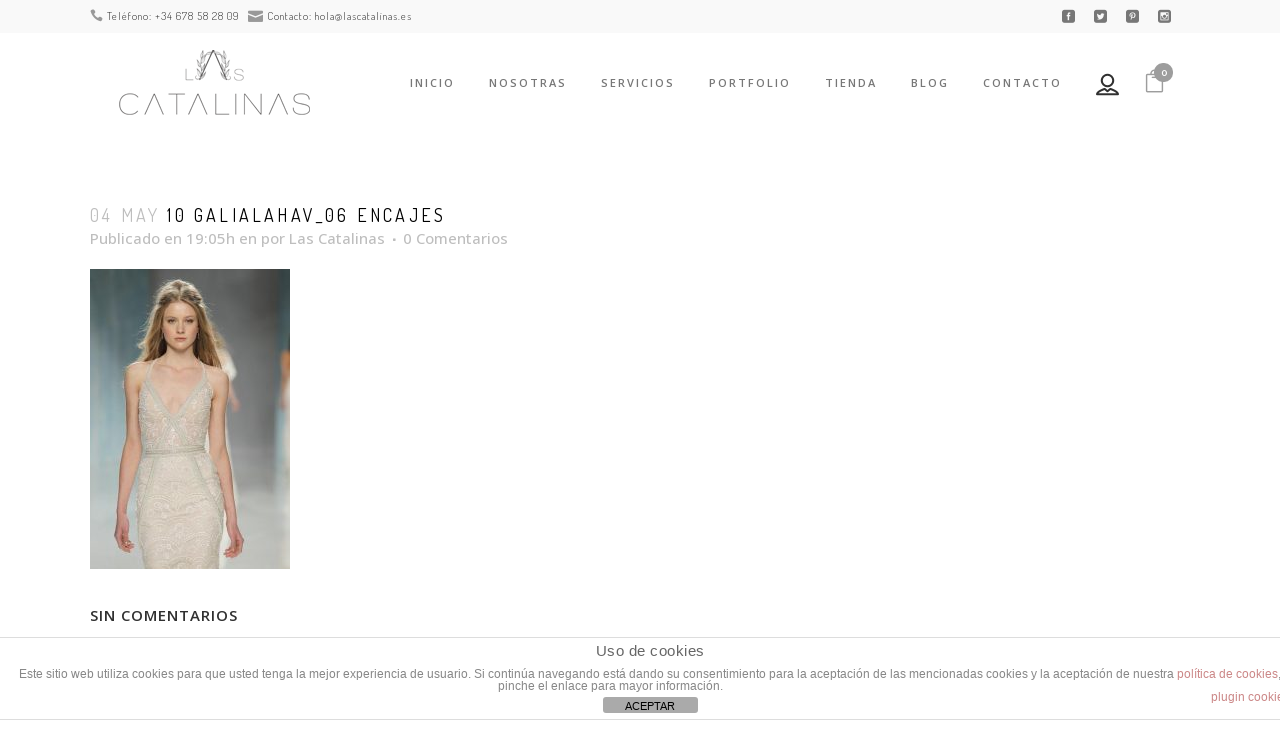

--- FILE ---
content_type: text/html; charset=UTF-8
request_url: https://www.lascatalinas.es/vestidos-de-novia-tendencias-2018/10-galialahav_06-encajes/
body_size: 19154
content:
<!DOCTYPE html>
<html lang="es">
<head>
	<meta charset="UTF-8" />
	
				<meta name="viewport" content="width=device-width,initial-scale=1,user-scalable=no">
		
	<link rel="profile" href="//gmpg.org/xfn/11" />
	<link rel="pingback" href="//www.lascatalinas.es/xmlrpc.php" />

	<meta name='robots' content='index, follow, max-image-preview:large, max-snippet:-1, max-video-preview:-1' />

	<!-- This site is optimized with the Yoast SEO plugin v23.4 - https://yoast.com/wordpress/plugins/seo/ -->
	<title>10 galialahav_06 encajes - Las Catalinas</title><link rel="stylesheet" href="//fonts.googleapis.com/css?family=Raleway%3A100%2C200%2C300%2C400%2C500%2C600%2C700%2C800%2C900%2C100italic%2C300italic%2C400italic%2C700italic%7COpen%20Sans%3A100%2C200%2C300%2C400%2C500%2C600%2C700%2C800%2C900%2C100italic%2C300italic%2C400italic%2C700italic%7CDosis%3A100%2C200%2C300%2C400%2C500%2C600%2C700%2C800%2C900%2C100italic%2C300italic%2C400italic%2C700italic%7CRoboto%3A100%2C100italic%2C200%2C200italic%2C300%2C300italic%2C400%2C400italic%2C500%2C500italic%2C600%2C600italic%2C700%2C700italic%2C800%2C800italic%2C900%2C900italic%7CRoboto%20Slab%3A100%2C100italic%2C200%2C200italic%2C300%2C300italic%2C400%2C400italic%2C500%2C500italic%2C600%2C600italic%2C700%2C700italic%2C800%2C800italic%2C900%2C900italic%7CDosis%3A100%2C100italic%2C200%2C200italic%2C300%2C300italic%2C400%2C400italic%2C500%2C500italic%2C600%2C600italic%2C700%2C700italic%2C800%2C800italic%2C900%2C900italic&#038;subset=latin%2Clatin-ext&#038;display=swap" />
	<meta name="description" content="Organizadora de bodas." />
	<link rel="canonical" href="//www.lascatalinas.es/vestidos-de-novia-tendencias-2018/10-galialahav_06-encajes/" />
	<meta property="og:locale" content="es_ES" />
	<meta property="og:type" content="article" />
	<meta property="og:title" content="10 galialahav_06 encajes - Las Catalinas" />
	<meta property="og:description" content="Organizadora de bodas." />
	<meta property="og:url" content="https://www.lascatalinas.es/vestidos-de-novia-tendencias-2018/10-galialahav_06-encajes/" />
	<meta property="og:site_name" content="Las Catalinas" />
	<meta property="og:image" content="https://www.lascatalinas.es/vestidos-de-novia-tendencias-2018/10-galialahav_06-encajes" />
	<meta property="og:image:width" content="533" />
	<meta property="og:image:height" content="800" />
	<meta property="og:image:type" content="image/jpeg" />
	<meta name="twitter:card" content="summary_large_image" />
	<script type="application/ld+json" class="yoast-schema-graph">{"@context":"https://schema.org","@graph":[{"@type":"WebPage","@id":"https://www.lascatalinas.es/vestidos-de-novia-tendencias-2018/10-galialahav_06-encajes/","url":"https://www.lascatalinas.es/vestidos-de-novia-tendencias-2018/10-galialahav_06-encajes/","name":"10 galialahav_06 encajes - Las Catalinas","isPartOf":{"@id":"https://www.lascatalinas.es/#website"},"primaryImageOfPage":{"@id":"https://www.lascatalinas.es/vestidos-de-novia-tendencias-2018/10-galialahav_06-encajes/#primaryimage"},"image":{"@id":"https://www.lascatalinas.es/vestidos-de-novia-tendencias-2018/10-galialahav_06-encajes/#primaryimage"},"thumbnailUrl":"https://www.lascatalinas.es/wp-content/uploads/2017/05/10-galialahav_06-encajes.jpg","datePublished":"2017-05-04T19:05:58+00:00","dateModified":"2017-05-04T19:05:58+00:00","description":"Organizadora de bodas.","breadcrumb":{"@id":"https://www.lascatalinas.es/vestidos-de-novia-tendencias-2018/10-galialahav_06-encajes/#breadcrumb"},"inLanguage":"es","potentialAction":[{"@type":"ReadAction","target":["https://www.lascatalinas.es/vestidos-de-novia-tendencias-2018/10-galialahav_06-encajes/"]}]},{"@type":"ImageObject","inLanguage":"es","@id":"https://www.lascatalinas.es/vestidos-de-novia-tendencias-2018/10-galialahav_06-encajes/#primaryimage","url":"https://www.lascatalinas.es/wp-content/uploads/2017/05/10-galialahav_06-encajes.jpg","contentUrl":"https://www.lascatalinas.es/wp-content/uploads/2017/05/10-galialahav_06-encajes.jpg","width":533,"height":800},{"@type":"BreadcrumbList","@id":"https://www.lascatalinas.es/vestidos-de-novia-tendencias-2018/10-galialahav_06-encajes/#breadcrumb","itemListElement":[{"@type":"ListItem","position":1,"name":"Portada","item":"https://www.lascatalinas.es/"},{"@type":"ListItem","position":2,"name":"7 Tendencias en vestidos de novia 2018: Barcelona Bridal Week","item":"https://www.lascatalinas.es/vestidos-de-novia-tendencias-2018/"},{"@type":"ListItem","position":3,"name":"10 galialahav_06 encajes"}]},{"@type":"WebSite","@id":"https://www.lascatalinas.es/#website","url":"https://www.lascatalinas.es/","name":"Las Catalinas","description":"Empresa de organización de bodas, wedding planners, en Sevilla, Badajoz, Madrid y Cáceres.","potentialAction":[{"@type":"SearchAction","target":{"@type":"EntryPoint","urlTemplate":"https://www.lascatalinas.es/?s={search_term_string}"},"query-input":{"@type":"PropertyValueSpecification","valueRequired":true,"valueName":"search_term_string"}}],"inLanguage":"es"}]}</script>
	<!-- / Yoast SEO plugin. -->


<link rel='dns-prefetch' href='//apis.google.com' />
<link rel='dns-prefetch' href='//fonts.googleapis.com' />
<link href='//fonts.gstatic.com' crossorigin rel='preconnect' />
<link rel="alternate" type="application/rss+xml" title="Las Catalinas &raquo; Feed" href="//www.lascatalinas.es/feed/" />
<link rel="alternate" type="application/rss+xml" title="Las Catalinas &raquo; Feed de los comentarios" href="//www.lascatalinas.es/comments/feed/" />
<link rel="alternate" type="application/rss+xml" title="Las Catalinas &raquo; Comentario 10 galialahav_06 encajes del feed" href="//www.lascatalinas.es/vestidos-de-novia-tendencias-2018/10-galialahav_06-encajes/feed/" />
<link data-minify="1" rel='stylesheet' id='layerslider-css' href='//www.lascatalinas.es/wp-content/cache/min/1/wp-content/plugins/LayerSlider/assets/static/layerslider/css/layerslider-397a9d4b3b3b9ef7b6b02d63c2a80d97.css' type='text/css' media='all' />
<link data-minify="1" rel='stylesheet' id='hfe-widgets-style-css' href='//www.lascatalinas.es/wp-content/cache/min/1/wp-content/plugins/header-footer-elementor/inc/widgets-css/frontend-c73a69b68e5788320c200049adfcb1aa.css' type='text/css' media='all' />
<style id='wp-emoji-styles-inline-css' type='text/css'>

	img.wp-smiley, img.emoji {
		display: inline !important;
		border: none !important;
		box-shadow: none !important;
		height: 1em !important;
		width: 1em !important;
		margin: 0 0.07em !important;
		vertical-align: -0.1em !important;
		background: none !important;
		padding: 0 !important;
	}
</style>
<link data-minify="1" rel='stylesheet' id='front-estilos-css' href='//www.lascatalinas.es/wp-content/cache/min/1/wp-content/plugins/asesor-cookies-para-la-ley-en-espana/html/front/estilos-672f46fb0cd22f732d87e577761c3f3f.css' type='text/css' media='all' />
<link data-minify="1" rel='stylesheet' id='contact-form-7-css' href='//www.lascatalinas.es/wp-content/cache/min/1/wp-content/plugins/contact-form-7/includes/css/styles-e76342c1bca986f271e0ee9e8024bd8f.css' type='text/css' media='all' />
<link rel='stylesheet' id='qode_membership_style-css' href='//www.lascatalinas.es/wp-content/plugins/qode-membership/assets/css/qode-membership.min.css?ver=6.6.4' type='text/css' media='all' />
<link rel='stylesheet' id='qode_membership_responsive_style-css' href='//www.lascatalinas.es/wp-content/plugins/qode-membership/assets/css/qode-membership-responsive.min.css?ver=6.6.4' type='text/css' media='all' />
<link data-minify="1" rel='stylesheet' id='rs-plugin-settings-css' href='//www.lascatalinas.es/wp-content/cache/min/1/wp-content/plugins/revslider/public/assets/css/rs6-56e5b276ef95152ae56d98915d1a3a2d.css' type='text/css' media='all' />
<style id='rs-plugin-settings-inline-css' type='text/css'>
.tp-caption a{color:#ff7302;text-shadow:none;-webkit-transition:all 0.2s ease-out;-moz-transition:all 0.2s ease-out;-o-transition:all 0.2s ease-out;-ms-transition:all 0.2s ease-out}.tp-caption a:hover{color:#ffa902}.tp-caption a{color:#ff7302;text-shadow:none;-webkit-transition:all 0.2s ease-out;-moz-transition:all 0.2s ease-out;-o-transition:all 0.2s ease-out;-ms-transition:all 0.2s ease-out}.tp-caption a:hover{color:#ffa902}
</style>
<style id='woocommerce-inline-inline-css' type='text/css'>
.woocommerce form .form-row .required { visibility: visible; }
</style>
<link data-minify="1" rel='stylesheet' id='hfe-style-css' href='//www.lascatalinas.es/wp-content/cache/min/1/wp-content/plugins/header-footer-elementor/assets/css/header-footer-elementor-752c8bd0a2c30998466db183c0514cd8.css' type='text/css' media='all' />
<link data-minify="1" rel='stylesheet' id='elementor-icons-css' href='//www.lascatalinas.es/wp-content/cache/min/1/wp-content/plugins/elementor/assets/lib/eicons/css/elementor-icons.min-78487c9345facc32e2f91516d7c1f970.css' type='text/css' media='all' />
<link rel='stylesheet' id='elementor-frontend-css' href='//www.lascatalinas.es/wp-content/plugins/elementor/assets/css/frontend.min.css?ver=3.24.3' type='text/css' media='all' />
<link data-minify="1" rel='stylesheet' id='swiper-css' href='//www.lascatalinas.es/wp-content/cache/min/1/wp-content/plugins/elementor/assets/lib/swiper/v8/css/swiper.min-94a65c8c7994367214c6cd4f39577a06.css' type='text/css' media='all' />
<link rel='stylesheet' id='e-swiper-css' href='//www.lascatalinas.es/wp-content/plugins/elementor/assets/css/conditionals/e-swiper.min.css?ver=3.24.3' type='text/css' media='all' />
<link data-minify="1" rel='stylesheet' id='elementor-post-6759-css' href='//www.lascatalinas.es/wp-content/cache/min/1/wp-content/uploads/elementor/css/post-6759-19e188a91d549f86b29efcd8e6305d70.css' type='text/css' media='all' />
<link data-minify="1" rel='stylesheet' id='ppom-main-css' href='//www.lascatalinas.es/wp-content/cache/min/1/wp-content/plugins/woocommerce-product-addon/css/ppom-style-37cc00767c28202b8d549cd6529a2113.css' type='text/css' media='all' />
<link rel='stylesheet' id='mediaelement-css' href='//www.lascatalinas.es/wp-includes/js/mediaelement/mediaelementplayer-legacy.min.css?ver=4.2.17' type='text/css' media='all' />
<link rel='stylesheet' id='wp-mediaelement-css' href='//www.lascatalinas.es/wp-includes/js/mediaelement/wp-mediaelement.min.css?ver=6.6.4' type='text/css' media='all' />
<link rel='stylesheet' id='bridge-default-style-css' href='//www.lascatalinas.es/wp-content/themes/bridge/style.css?ver=6.6.4' type='text/css' media='all' />
<link data-minify="1" rel='stylesheet' id='bridge-qode-font_awesome-css' href='//www.lascatalinas.es/wp-content/cache/min/1/wp-content/themes/bridge/css/font-awesome/css/font-awesome.min-aa6e76c7f382e79c1e57b325ea9ae2dd.css' type='text/css' media='all' />
<link data-minify="1" rel='stylesheet' id='bridge-qode-font_elegant-css' href='//www.lascatalinas.es/wp-content/cache/min/1/wp-content/themes/bridge/css/elegant-icons/style.min-f03b7669546c05230785f59675475b46.css' type='text/css' media='all' />
<link data-minify="1" rel='stylesheet' id='bridge-qode-linea_icons-css' href='//www.lascatalinas.es/wp-content/cache/min/1/wp-content/themes/bridge/css/linea-icons/style-f71591999a5620fbf9fc519fa013fd22.css' type='text/css' media='all' />
<link data-minify="1" rel='stylesheet' id='bridge-qode-dripicons-css' href='//www.lascatalinas.es/wp-content/cache/min/1/wp-content/themes/bridge/css/dripicons/dripicons-c3c1f5cae6e98d28720abc4861224822.css' type='text/css' media='all' />
<link data-minify="1" rel='stylesheet' id='bridge-qode-kiko-css' href='//www.lascatalinas.es/wp-content/cache/min/1/wp-content/themes/bridge/css/kiko/kiko-all-20bb27968079c6463a648496cb2bb4f7.css' type='text/css' media='all' />
<link data-minify="1" rel='stylesheet' id='bridge-qode-font_awesome_5-css' href='//www.lascatalinas.es/wp-content/cache/min/1/wp-content/themes/bridge/css/font-awesome-5/css/font-awesome-5.min-f5a1edaf8c36fae942876b2b4d2cbcca.css' type='text/css' media='all' />
<link rel='stylesheet' id='bridge-stylesheet-css' href='//www.lascatalinas.es/wp-content/themes/bridge/css/stylesheet.min.css?ver=6.6.4' type='text/css' media='all' />
<style id='bridge-stylesheet-inline-css' type='text/css'>
   .postid-4822.disabled_footer_top .footer_top_holder, .postid-4822.disabled_footer_bottom .footer_bottom_holder { display: none;}


</style>
<link data-minify="1" rel='stylesheet' id='bridge-woocommerce-css' href='//www.lascatalinas.es/wp-content/cache/min/1/wp-content/themes/bridge/css/woocommerce.min-c4b3269da0343331051b197d92562c7c.css' type='text/css' media='all' />
<link rel='stylesheet' id='bridge-woocommerce-responsive-css' href='//www.lascatalinas.es/wp-content/themes/bridge/css/woocommerce_responsive.min.css?ver=6.6.4' type='text/css' media='all' />
<link data-minify="1" rel='stylesheet' id='bridge-print-css' href='//www.lascatalinas.es/wp-content/cache/min/1/wp-content/themes/bridge/css/print-2ecbac39d29dede3cd321200d43a845e.css' type='text/css' media='all' />
<link data-minify="1" rel='stylesheet' id='bridge-style-dynamic-css' href='//www.lascatalinas.es/wp-content/cache/min/1/wp-content/cache/busting/1/wp-content/themes/bridge/css/style_dynamic_callback-63317d068ad05161680617-adf61f4066422663b5b4254b78cb760a.css' type='text/css' media='all' />
<link rel='stylesheet' id='bridge-responsive-css' href='//www.lascatalinas.es/wp-content/themes/bridge/css/responsive.min.css?ver=6.6.4' type='text/css' media='all' />
<link data-minify="1" rel='stylesheet' id='bridge-style-dynamic-responsive-css' href='//www.lascatalinas.es/wp-content/cache/min/1/wp-content/cache/busting/1/wp-content/themes/bridge/css/style_dynamic_responsive_callback-63317d068ad05161680617-4d7d5ba0e1b085608059349fb88b880f.css' type='text/css' media='all' />
<style id='bridge-style-dynamic-responsive-inline-css' type='text/css'>
.single_tags {
    margin: 25px 63px 0;
}
@media only screen and (max-width: 1000px){
					.header_bottom {
			background-color: #ffffff;
			}
											.content .container .container_inner.default_template_holder,
			.content .container .container_inner.page_container_inner {
			padding-top: 0px !important; /*important because of the inline style on page*/
			}
				}
.full_width_inner {
    padding-top: 0px !Important;
}
@media only screen and (max-width: 480px){

					section.parallax_section_holder {
			height: auto !important;
			min-height: 0px;
			}
@media (max-width: 1024px)
.elementor-7409 .elementor-element.elementor-element-51b78c0 {
    padding: 0px 0px 0px 0px;
}
@media (max-width: 767px)
.elementor-7409 .elementor-element.elementor-element-51b78c0 {
    padding: 0px 0px 30px 0px;
}

@media only screen and (max-width: 1000px)
.title .title_holder {
    height: 100%!important;
    padding: 38px 10px 10px 10px!important;
}
.content .container .container_inner.default_template_holder,
			.content .container .container_inner.page_container_inner {
			padding-top:0px !important; /*important because of the inline style on page*/
			}
.eael-grid-post-holder {
    border: 0px solid rgba(0,0,0,.1);
}
.portfolio_main_holder .item_holder .portfolio_title a, .portfolio_main_holder .item_holder .project_category {
    color: var(--e-global-color-secondary);
}

.header_bottom .qode-login-register-widget.qode-user-logged-in .qode-logged-in-user .qode-logged-in-user-inner>span, .qode-login-register-widget.qode-user-logged-in .qode-logged-in-user .qode-logged-in-user-inner>span, .qode-login-register-widget.qode-user-not-logged-in .qode-login-opener {
    font-size: 16px;
}


/*Opciones woocommerce */
.woocommerce #payment ul.payment_methods li {
    padding: 10px 20px;
    border: 1px solid #e0dede;
    border-bottom: 10;
}

.woocommerce-checkout .woocommerce-error, .woocommerce-checkout .woocommerce-info, .woocommerce-checkout .woocommerce-message {
    font-size: 17px;
}
.woocommerce-error, .woocommerce .woocommerce-info, .woocommerce .woocommerce-message, .woocommerce div.message {
    background-color: #000000;
    color: #f90000;
}
.woocommerce .woocommerce-info {
    background-color: #f3f3f3f3;
    color: #343434;
}
/*Opciones woocommerce demo 50*/
.woocommerce .checkout table.shop_table thead tr th, .woocommerce-page .checkout table.shop_table thead tr th, .woocommerce table.cart thead tr th, .woocommerce-page table.cart thead tr th, .woocommerce-account table.my_account_orders thead tr th, .woocommerce-page table.my_account_orders thead tr th,
.woocommerce table.shop_attributes th {
font-family: Dosis, sans-serif;
font-size: 14px;
color: #343434;
font-weight: 700;
}
.woocommerce .checkout table.shop_table thead tr th, .woocommerce-page .checkout table.shop_table thead tr th, .woocommerce table.cart thead tr th, .woocommerce-page table.cart thead tr th, .woocommerce-account table.my_account_orders thead tr th, .woocommerce-page table.my_account_orders thead tr th,
.woocommerce table.shop_attributes th {
font-family: Dosis, sans-serif;
font-size: 14px;
color: #343434;
font-weight: 700;
}

.woocommerce input[type='text']:not(.qode_search_field), .woocommerce input[type='password'], .woocommerce input[type='email'], .woocommerce-page input[type='text']:not(.qode_search_field), .woocommerce-page input[type='password'], .woocommerce-page input[type='email'], .woocommerce textarea, .woocommerce-page textarea {
background-color: #f6f6f6 !important;
}
/*Ocultar recaptcha*/
Ocultar recaptcha
.grecaptcha-badge { 
    visibility: hidden;
}
</style>
<link data-minify="1" rel='stylesheet' id='js_composer_front-css' href='//www.lascatalinas.es/wp-content/cache/min/1/wp-content/plugins/js_composer/assets/css/js_composer.min-1feeaa834d798d7e3e3719fff8f14d4a.css' type='text/css' media='all' />

<link rel='stylesheet' id='bridge-core-dashboard-style-css' href='//www.lascatalinas.es/wp-content/plugins/bridge-core/modules/core-dashboard/assets/css/core-dashboard.min.css?ver=6.6.4' type='text/css' media='all' />
<link data-minify="1" rel='stylesheet' id='bridge-childstyle-css' href='//www.lascatalinas.es/wp-content/cache/min/1/wp-content/themes/bridge-child/style-710c642c09a5f0cd7d9c0116b81c00f4.css' type='text/css' media='all' />
<link rel='stylesheet' id='eael-general-css' href='//www.lascatalinas.es/wp-content/plugins/essential-addons-for-elementor-lite/assets/front-end/css/view/general.min.css?ver=6.0.5' type='text/css' media='all' />

<link rel="preconnect" href="//fonts.gstatic.com/" crossorigin><script type="text/javascript" src="//www.lascatalinas.es/wp-content/themes/bridge/js/plugins/ScrollToPlugin.min.js?ver=6.6.4" id="ScrollToPlugin-js"></script>
<script type="text/javascript" src="//www.lascatalinas.es/wp-includes/js/jquery/jquery.min.js?ver=3.7.1" id="jquery-core-js"></script>
<script type="text/javascript" src="//www.lascatalinas.es/wp-includes/js/jquery/jquery-migrate.min.js?ver=3.4.1" id="jquery-migrate-js"></script>
<script type="text/javascript" id="layerslider-utils-js-extra">
/* <![CDATA[ */
var LS_Meta = {"v":"6.11.2","fixGSAP":"1"};
/* ]]> */
</script>
<script data-minify="1" type="text/javascript" src="//www.lascatalinas.es/wp-content/cache/min/1/wp-content/plugins/LayerSlider/assets/static/layerslider/js/layerslider.utils-884b0d1a517cb276fe2f5156d1a89c34.js" id="layerslider-utils-js"></script>
<script data-minify="1" type="text/javascript" src="//www.lascatalinas.es/wp-content/cache/min/1/wp-content/plugins/LayerSlider/assets/static/layerslider/js/layerslider.kreaturamedia.jquery-cd2406a6781306cd800853aceed034fb.js" id="layerslider-js"></script>
<script data-minify="1" type="text/javascript" src="//www.lascatalinas.es/wp-content/cache/min/1/wp-content/plugins/LayerSlider/assets/static/layerslider/js/layerslider.transitions-059a76e1980ce806d8291b5450dcc4df.js" id="layerslider-transitions-js"></script>
<script type="text/javascript" id="front-principal-js-extra">
/* <![CDATA[ */
var cdp_cookies_info = {"url_plugin":"https:\/\/www.lascatalinas.es\/wp-content\/plugins\/asesor-cookies-para-la-ley-en-espana\/plugin.php","url_admin_ajax":"https:\/\/www.lascatalinas.es\/wp-admin\/admin-ajax.php"};
/* ]]> */
</script>
<script data-minify="1" type="text/javascript" src="//www.lascatalinas.es/wp-content/cache/min/1/wp-content/plugins/asesor-cookies-para-la-ley-en-espana/html/front/principal-fc24127ac1d496189943fa776aaba642.js" id="front-principal-js"></script>
<script data-minify="1" type="text/javascript" src="//www.lascatalinas.es/wp-content/cache/min/1/js/platform-8b9bc0e867ed2b79bcc9f6a39ac83d6d.js" id="qode_membership_google_plus_api-js"></script>
<script type="text/javascript" src="//www.lascatalinas.es/wp-content/plugins/revslider/public/assets/js/rbtools.min.js?ver=6.3.3" id="tp-tools-js"></script>
<script type="text/javascript" src="//www.lascatalinas.es/wp-content/plugins/revslider/public/assets/js/rs6.min.js?ver=6.3.3" id="revmin-js"></script>
<script type="text/javascript" src="//www.lascatalinas.es/wp-content/plugins/woocommerce/assets/js/jquery-blockui/jquery.blockUI.min.js?ver=2.7.0-wc.9.3.2" id="jquery-blockui-js" data-wp-strategy="defer"></script>
<script type="text/javascript" id="wc-add-to-cart-js-extra">
/* <![CDATA[ */
var wc_add_to_cart_params = {"ajax_url":"\/wp-admin\/admin-ajax.php","wc_ajax_url":"\/?wc-ajax=%%endpoint%%","i18n_view_cart":"Ver carrito","cart_url":"https:\/\/www.lascatalinas.es\/carrito\/","is_cart":"","cart_redirect_after_add":"no"};
/* ]]> */
</script>
<script type="text/javascript" src="//www.lascatalinas.es/wp-content/plugins/woocommerce/assets/js/frontend/add-to-cart.min.js?ver=9.3.2" id="wc-add-to-cart-js" data-wp-strategy="defer"></script>
<script type="text/javascript" src="//www.lascatalinas.es/wp-content/plugins/woocommerce/assets/js/js-cookie/js.cookie.min.js?ver=2.1.4-wc.9.3.2" id="js-cookie-js" defer="defer" data-wp-strategy="defer"></script>
<script type="text/javascript" id="woocommerce-js-extra">
/* <![CDATA[ */
var woocommerce_params = {"ajax_url":"\/wp-admin\/admin-ajax.php","wc_ajax_url":"\/?wc-ajax=%%endpoint%%"};
/* ]]> */
</script>
<script type="text/javascript" src="//www.lascatalinas.es/wp-content/plugins/woocommerce/assets/js/frontend/woocommerce.min.js?ver=9.3.2" id="woocommerce-js" defer="defer" data-wp-strategy="defer"></script>
<script data-minify="1" type="text/javascript" src="//www.lascatalinas.es/wp-content/cache/min/1/wp-content/plugins/js_composer/assets/js/vendors/woocommerce-add-to-cart-ef1234fa1af595d3a93ad1073af0675d.js" id="vc_woocommerce-add-to-cart-js-js"></script>
<script type="text/javascript" src="//www.lascatalinas.es/wp-content/plugins/woocommerce/assets/js/select2/select2.full.min.js?ver=4.0.3-wc.9.3.2" id="select2-js" defer="defer" data-wp-strategy="defer"></script>
<meta name="generator" content="Powered by LayerSlider 6.11.2 - Multi-Purpose, Responsive, Parallax, Mobile-Friendly Slider Plugin for WordPress." />
<!-- LayerSlider updates and docs at: https://layerslider.kreaturamedia.com -->
<link rel="https://api.w.org/" href="//www.lascatalinas.es/wp-json/" /><link rel="alternate" title="JSON" type="application/json" href="//www.lascatalinas.es/wp-json/wp/v2/media/4822" /><link rel="EditURI" type="application/rsd+xml" title="RSD" href="//www.lascatalinas.es/xmlrpc.php?rsd" />
<meta name="generator" content="WordPress 6.6.4" />
<meta name="generator" content="WooCommerce 9.3.2" />
<link rel='shortlink' href='//www.lascatalinas.es/?p=4822' />
	<noscript><style>.woocommerce-product-gallery{ opacity: 1 !important; }</style></noscript>
	<meta name="generator" content="Elementor 3.24.3; features: additional_custom_breakpoints; settings: css_print_method-external, google_font-enabled, font_display-auto">
			<style>
				.e-con.e-parent:nth-of-type(n+4):not(.e-lazyloaded):not(.e-no-lazyload),
				.e-con.e-parent:nth-of-type(n+4):not(.e-lazyloaded):not(.e-no-lazyload) * {
					background-image: none !important;
				}
				@media screen and (max-height: 1024px) {
					.e-con.e-parent:nth-of-type(n+3):not(.e-lazyloaded):not(.e-no-lazyload),
					.e-con.e-parent:nth-of-type(n+3):not(.e-lazyloaded):not(.e-no-lazyload) * {
						background-image: none !important;
					}
				}
				@media screen and (max-height: 640px) {
					.e-con.e-parent:nth-of-type(n+2):not(.e-lazyloaded):not(.e-no-lazyload),
					.e-con.e-parent:nth-of-type(n+2):not(.e-lazyloaded):not(.e-no-lazyload) * {
						background-image: none !important;
					}
				}
			</style>
			<meta name="generator" content="Powered by WPBakery Page Builder - drag and drop page builder for WordPress."/>
<meta name="generator" content="Powered by Slider Revolution 6.3.3 - responsive, Mobile-Friendly Slider Plugin for WordPress with comfortable drag and drop interface." />
<style id='wp-fonts-local' type='text/css'>
@font-face{font-family:Inter;font-style:normal;font-weight:300 900;font-display:fallback;src:url('https://www.lascatalinas.es/wp-content/plugins/woocommerce/assets/fonts/Inter-VariableFont_slnt,wght.woff2') format('woff2');font-stretch:normal;}
@font-face{font-family:Cardo;font-style:normal;font-weight:400;font-display:fallback;src:url('https://www.lascatalinas.es/wp-content/plugins/woocommerce/assets/fonts/cardo_normal_400.woff2') format('woff2');}
</style>
<link rel="icon" href="//www.lascatalinas.es/wp-content/uploads/2016/05/cropped-Marca-LAS-CATALINAS-01-copia-1-e1464103724662-100x100.png" sizes="32x32" />
<link rel="icon" href="//www.lascatalinas.es/wp-content/uploads/2016/05/cropped-Marca-LAS-CATALINAS-01-copia-1-e1464103724662.png" sizes="192x192" />
<link rel="apple-touch-icon" href="//www.lascatalinas.es/wp-content/uploads/2016/05/cropped-Marca-LAS-CATALINAS-01-copia-1-e1464103724662.png" />
<meta name="msapplication-TileImage" content="https://www.lascatalinas.es/wp-content/uploads/2016/05/cropped-Marca-LAS-CATALINAS-01-copia-1-e1464103724662.png" />
<script type="text/javascript">function setREVStartSize(e){
			//window.requestAnimationFrame(function() {				 
				window.RSIW = window.RSIW===undefined ? window.innerWidth : window.RSIW;	
				window.RSIH = window.RSIH===undefined ? window.innerHeight : window.RSIH;	
				try {								
					var pw = document.getElementById(e.c).parentNode.offsetWidth,
						newh;
					pw = pw===0 || isNaN(pw) ? window.RSIW : pw;
					e.tabw = e.tabw===undefined ? 0 : parseInt(e.tabw);
					e.thumbw = e.thumbw===undefined ? 0 : parseInt(e.thumbw);
					e.tabh = e.tabh===undefined ? 0 : parseInt(e.tabh);
					e.thumbh = e.thumbh===undefined ? 0 : parseInt(e.thumbh);
					e.tabhide = e.tabhide===undefined ? 0 : parseInt(e.tabhide);
					e.thumbhide = e.thumbhide===undefined ? 0 : parseInt(e.thumbhide);
					e.mh = e.mh===undefined || e.mh=="" || e.mh==="auto" ? 0 : parseInt(e.mh,0);		
					if(e.layout==="fullscreen" || e.l==="fullscreen") 						
						newh = Math.max(e.mh,window.RSIH);					
					else{					
						e.gw = Array.isArray(e.gw) ? e.gw : [e.gw];
						for (var i in e.rl) if (e.gw[i]===undefined || e.gw[i]===0) e.gw[i] = e.gw[i-1];					
						e.gh = e.el===undefined || e.el==="" || (Array.isArray(e.el) && e.el.length==0)? e.gh : e.el;
						e.gh = Array.isArray(e.gh) ? e.gh : [e.gh];
						for (var i in e.rl) if (e.gh[i]===undefined || e.gh[i]===0) e.gh[i] = e.gh[i-1];
											
						var nl = new Array(e.rl.length),
							ix = 0,						
							sl;					
						e.tabw = e.tabhide>=pw ? 0 : e.tabw;
						e.thumbw = e.thumbhide>=pw ? 0 : e.thumbw;
						e.tabh = e.tabhide>=pw ? 0 : e.tabh;
						e.thumbh = e.thumbhide>=pw ? 0 : e.thumbh;					
						for (var i in e.rl) nl[i] = e.rl[i]<window.RSIW ? 0 : e.rl[i];
						sl = nl[0];									
						for (var i in nl) if (sl>nl[i] && nl[i]>0) { sl = nl[i]; ix=i;}															
						var m = pw>(e.gw[ix]+e.tabw+e.thumbw) ? 1 : (pw-(e.tabw+e.thumbw)) / (e.gw[ix]);					
						newh =  (e.gh[ix] * m) + (e.tabh + e.thumbh);
					}				
					if(window.rs_init_css===undefined) window.rs_init_css = document.head.appendChild(document.createElement("style"));					
					document.getElementById(e.c).height = newh+"px";
					window.rs_init_css.innerHTML += "#"+e.c+"_wrapper { height: "+newh+"px }";				
				} catch(e){
					console.log("Failure at Presize of Slider:" + e)
				}					   
			//});
		  };</script>
		<style type="text/css" id="wp-custom-css">
			.wpcf7-form-control {border:none;box-shadow:none}		</style>
		<noscript><style> .wpb_animate_when_almost_visible { opacity: 1; }</style></noscript></head>

<body class="attachment attachment-template-default single single-attachment postid-4822 attachmentid-4822 attachment-jpeg theme-bridge bridge-core-2.5.9 qode-social-login-2.0.2 woocommerce-no-js ehf-template-bridge ehf-stylesheet-bridge-child  qode-page-loading-effect-enabled qode-title-hidden hide_top_bar_on_mobile_header transparent_content columns-4 qode-product-single-tabs-on-bottom qode-child-theme-ver-1.0.0 qode-theme-ver-26.2 qode-theme-bridge qode_header_in_grid wpb-js-composer js-comp-ver-6.4.2 vc_responsive elementor-default elementor-kit-6759" itemscope itemtype="http://schema.org/WebPage">



		<div class="qode-page-loading-effect-holder">
		<div class="ajax_loader"><div class="ajax_loader_1"><div class="ajax_loader_2"><img itemprop="image" src="//www.lascatalinas.es/wp-content/uploads/2021/01/Marca-LAS-CATALINAS-02-copia.png" alt="Cargador" /></div></div></div>
			</div>
	
<div class="wrapper">
	<div class="wrapper_inner">

    
		<!-- Google Analytics start -->
				<!-- Google Analytics end -->

		
	<header class="has_woocommerce_dropdown  has_top scroll_header_top_area  stick scrolled_not_transparent sticky_mobile page_header">
	<div class="header_inner clearfix">
				<div class="header_top_bottom_holder">
				<div class="header_top clearfix" style='background-color:rgba(243, 243, 243, 0.5);' >
				<div class="container">
			<div class="container_inner clearfix">
														<div class="left">
						<div class="inner">
							<div class="widget_text header-widget widget_custom_html header-left-widget"><div class="textwidget custom-html-widget"><span data-type="normal"  class="qode_icon_shortcode  q_font_awsome_icon fa-lg  " style=" "><span aria-hidden="true" class="qode_icon_font_elegant icon_phone qode_icon_element" style="font-size: 13px;" ></span></span><a href="tel:+34678582809"> Teléfono: +34 678 58 28 09</a>
&nbsp;
<span data-type="normal"  class="qode_icon_shortcode  q_font_awsome_icon fa-lg  " style=" "><span aria-hidden="true" class="qode_icon_font_elegant icon_mail qode_icon_element" style="font-size: 15px;" ></span></span><a href="mailto:hola@lascatalinas.es"> Contacto: hola@lascatalinas.es</a></div></div>						</div>
					</div>
					<div class="right">
						<div class="inner">
							<div class="widget_text header-widget widget_custom_html header-right-widget"><div class="textwidget custom-html-widget"><span class='q_social_icon_holder normal_social' ><a itemprop='url' href='https://www.facebook.com/lascatalinas.es' target='_blank' rel="noopener"><span aria-hidden="true" class="qode_icon_font_elegant social_facebook_square fa-lg simple_social" style="" ></span></a></span><span class='q_social_icon_holder normal_social' ><a itemprop='url' href='https://twitter.com/LasCatalinasEs' target='_blank' rel="noopener"><span aria-hidden="true" class="qode_icon_font_elegant social_twitter_square fa-lg simple_social" style="" ></span></a></span><span class='q_social_icon_holder normal_social' ><a itemprop='url' href='https://www.pinterest.es/lascatalinass' target='_blank' rel="noopener"><span aria-hidden="true" class="qode_icon_font_elegant social_pinterest_square fa-lg simple_social" style="" ></span></a></span><span class='q_social_icon_holder normal_social' ><a itemprop='url' href='https://www.instagram.com/lascatalinas.es/' target='_blank' rel="noopener"><span aria-hidden="true" class="qode_icon_font_elegant social_instagram_square fa-lg simple_social" style="" ></span></a></span></div></div>						</div>
					</div>
													</div>
		</div>
		</div>

			<div class="header_bottom clearfix" style=' background-color:rgba(255, 255, 255, 0.5);' >
								<div class="container">
					<div class="container_inner clearfix">
																				<div class="header_inner_left">
																	<div class="mobile_menu_button">
		<span>
			<i class="qode_icon_font_awesome fa fa-bars " ></i>		</span>
	</div>
								<div class="logo_wrapper" >
	<div class="q_logo">
		<a itemprop="url" href="https://www.lascatalinas.es/" >
             <img itemprop="image" class="normal" src="//www.lascatalinas.es/wp-content/uploads/2021/01/CATALINAS-LOGO-NUEVA-WEB-2-1.png" alt="Logo"> 			 <img itemprop="image" class="light" src="//www.lascatalinas.es/wp-content/uploads/2021/01/CATALINAS-LOGO-NUEVA-WEB-2-1.png" alt="Logo"/> 			 <img itemprop="image" class="dark" src="//www.lascatalinas.es/wp-content/uploads/2021/01/CATALINAS-LOGO-NUEVA-WEB-2-1.png" alt="Logo"/> 			 <img itemprop="image" class="sticky" src="//www.lascatalinas.es/wp-content/uploads/2021/01/CATALINAS-LOGO-NUEVA-WEB-2-1.png" alt="Logo"/> 			 <img itemprop="image" class="mobile" src="//www.lascatalinas.es/wp-content/uploads/2021/01/CATALINAS-LOGO-NUEVA-WEB-2-1.png" alt="Logo"/> 					</a>
	</div>
	</div>															</div>
															<div class="header_inner_right">
									<div class="side_menu_button_wrapper right">
																					<div class="header_bottom_right_widget_holder"><div class="widget qode-login-register-widget qode-user-not-logged-in"><a class="qode-login-opener" href="#"><i class="qodef-icon-dripicons dripicon dripicons-user " ></i></a></div></div>
																						<div class="shopping_cart_outer">
		<div class="shopping_cart_inner">
		<div class="shopping_cart_header">
			<a class="header_cart cart_icon" href="https://www.lascatalinas.es/carrito/"><span class="header_cart_span">0</span></a>
			<div class="shopping_cart_dropdown">
			<div class="shopping_cart_dropdown_inner">
									<ul class="cart_list product_list_widget">
													<li>No hay productos en el carrito.</li>
											</ul>
				</div>
                <a itemprop="url" href="https://www.lascatalinas.es/carrito/" class="qbutton white view-cart">Carro <i class="fa fa-shopping-cart"></i></a>
				<span class="total">Total:<span><span class="woocommerce-Price-amount amount"><bdi><span class="woocommerce-Price-currencySymbol">&euro;</span>0.00</bdi></span></span></span>
	</div>
</div>
		</div>
		</div>
											<div class="side_menu_button">
																																	
										</div>
									</div>
								</div>
							
							
							<nav class="main_menu drop_down right">
								<ul id="menu-one-page" class=""><li id="nav-menu-item-7666" class="menu-item menu-item-type-post_type menu-item-object-page menu-item-home  narrow"><a href="https://www.lascatalinas.es/" class=""><i class="menu_icon blank fa"></i><span>INICIO</span><span class="plus"></span></a></li>
<li id="nav-menu-item-7667" class="menu-item menu-item-type-post_type menu-item-object-page  narrow"><a href="https://www.lascatalinas.es/nosotras-wedding-planner-extremadura-y-sevilla/" class=""><i class="menu_icon blank fa"></i><span>NOSOTRAS</span><span class="plus"></span></a></li>
<li id="nav-menu-item-7670" class="menu-item menu-item-type-post_type menu-item-object-page  narrow"><a href="https://www.lascatalinas.es/servicios/" class=""><i class="menu_icon blank fa"></i><span>SERVICIOS</span><span class="plus"></span></a></li>
<li id="nav-menu-item-7671" class="menu-item menu-item-type-post_type menu-item-object-page  narrow"><a href="https://www.lascatalinas.es/trabajos/" class=""><i class="menu_icon blank fa"></i><span>PORTFOLIO</span><span class="plus"></span></a></li>
<li id="nav-menu-item-10103" class="menu-item menu-item-type-post_type menu-item-object-page  narrow"><a href="https://www.lascatalinas.es/tienda/" class=""><i class="menu_icon blank fa"></i><span>TIENDA</span><span class="plus"></span></a></li>
<li id="nav-menu-item-7718" class="menu-item menu-item-type-post_type menu-item-object-page  narrow"><a href="https://www.lascatalinas.es/blog-catalinas/" class=""><i class="menu_icon blank fa"></i><span>BLOG</span><span class="plus"></span></a></li>
<li id="nav-menu-item-7719" class="menu-item menu-item-type-post_type menu-item-object-page  narrow"><a href="https://www.lascatalinas.es/contacto/" class=""><i class="menu_icon blank fa"></i><span>CONTACTO</span><span class="plus"></span></a></li>
</ul>							</nav>
														<nav class="mobile_menu">
	<ul id="menu-one-page-1" class=""><li id="mobile-menu-item-7666" class="menu-item menu-item-type-post_type menu-item-object-page menu-item-home "><a href="https://www.lascatalinas.es/" class=""><span>INICIO</span></a><span class="mobile_arrow"><i class="fa fa-angle-right"></i><i class="fa fa-angle-down"></i></span></li>
<li id="mobile-menu-item-7667" class="menu-item menu-item-type-post_type menu-item-object-page "><a href="https://www.lascatalinas.es/nosotras-wedding-planner-extremadura-y-sevilla/" class=""><span>NOSOTRAS</span></a><span class="mobile_arrow"><i class="fa fa-angle-right"></i><i class="fa fa-angle-down"></i></span></li>
<li id="mobile-menu-item-7670" class="menu-item menu-item-type-post_type menu-item-object-page "><a href="https://www.lascatalinas.es/servicios/" class=""><span>SERVICIOS</span></a><span class="mobile_arrow"><i class="fa fa-angle-right"></i><i class="fa fa-angle-down"></i></span></li>
<li id="mobile-menu-item-7671" class="menu-item menu-item-type-post_type menu-item-object-page "><a href="https://www.lascatalinas.es/trabajos/" class=""><span>PORTFOLIO</span></a><span class="mobile_arrow"><i class="fa fa-angle-right"></i><i class="fa fa-angle-down"></i></span></li>
<li id="mobile-menu-item-10103" class="menu-item menu-item-type-post_type menu-item-object-page "><a href="https://www.lascatalinas.es/tienda/" class=""><span>TIENDA</span></a><span class="mobile_arrow"><i class="fa fa-angle-right"></i><i class="fa fa-angle-down"></i></span></li>
<li id="mobile-menu-item-7718" class="menu-item menu-item-type-post_type menu-item-object-page "><a href="https://www.lascatalinas.es/blog-catalinas/" class=""><span>BLOG</span></a><span class="mobile_arrow"><i class="fa fa-angle-right"></i><i class="fa fa-angle-down"></i></span></li>
<li id="mobile-menu-item-7719" class="menu-item menu-item-type-post_type menu-item-object-page "><a href="https://www.lascatalinas.es/contacto/" class=""><span>CONTACTO</span></a><span class="mobile_arrow"><i class="fa fa-angle-right"></i><i class="fa fa-angle-down"></i></span></li>
</ul></nav>																				</div>
					</div>
									</div>
			</div>
		</div>

</header>	<a id="back_to_top" href="#">
        <span class="fa-stack">
            <i class="qode_icon_font_awesome fa fa-arrow-up " ></i>        </span>
	</a>
	
	
    
    	
    
    <div class="content content_top_margin_none">
        <div class="content_inner  ">
    
											<div class="container">
														<div class="container_inner default_template_holder" >
															<div class="blog_single blog_holder">
								<article id="post-4822" class="post-4822 attachment type-attachment status-inherit hentry">
			<div class="post_content_holder">
								<div class="post_text">
					<div class="post_text_inner">
						<h2 itemprop="name" class="entry_title"><span itemprop="dateCreated" class="date entry_date updated">04 May<meta itemprop="interactionCount" content="UserComments: 0"/></span> 10 galialahav_06 encajes</h2>
						<div class="post_info">
							<span class="time">Publicado en 19:05h</span>
							en 							<span class="post_author">
								por								<a itemprop="author" class="post_author_link" href="https://www.lascatalinas.es/author/marta/">Las Catalinas</a>
							</span>
															<span class="dots"><i class="fa fa-square"></i></span><a itemprop="url" class="post_comments" href="https://www.lascatalinas.es/vestidos-de-novia-tendencias-2018/10-galialahav_06-encajes/#respond" target="_self">0 Comentarios</a>
							                                    						</div>
						<p class="attachment"><a href='https://www.lascatalinas.es/wp-content/uploads/2017/05/10-galialahav_06-encajes.jpg'><img fetchpriority="high" decoding="async" width="200" height="300" src="//www.lascatalinas.es/wp-content/uploads/2017/05/10-galialahav_06-encajes-200x300.jpg" class="attachment-medium size-medium" alt="" srcset="//www.lascatalinas.es/wp-content/uploads/2017/05/10-galialahav_06-encajes-200x300.jpg 200w, //www.lascatalinas.es/wp-content/uploads/2017/05/10-galialahav_06-encajes-100x150.jpg 100w, //www.lascatalinas.es/wp-content/uploads/2017/05/10-galialahav_06-encajes.jpg 533w" sizes="(max-width: 200px) 100vw, 200px" /></a></p>
					</div>
				</div>
			</div>
		
	    	</article>													<div class="comment_holder clearfix" id="comments">
<div class="comment_number"><div class="comment_number_inner"><h5>Sin comentarios</h5></div></div>
<div class="comments">
</div></div>
 <div class="comment_pager">
	<p></p>
 </div>
 <div class="comment_form">
		<div id="respond" class="comment-respond">
		<h3 id="reply-title" class="comment-reply-title"><h5>Publicar un comentario</h5> <small><a rel="nofollow" id="cancel-comment-reply-link" href="/vestidos-de-novia-tendencias-2018/10-galialahav_06-encajes/#respond" style="display:none;">Cancelar respuesta</a></small></h3><form action="//www.lascatalinas.es/wp-comments-post.php" method="post" id="commentform" class="comment-form"><textarea id="comment" placeholder="Escribe tu comentario aqui..." name="comment" cols="45" rows="8" aria-required="true"></textarea><div class="three_columns clearfix"><div class="column1"><div class="column_inner"><input id="author" name="author" placeholder="Tu nombre completo" type="text" value="" aria-required='true' /></div></div>
<div class="column2"><div class="column_inner"><input id="email" name="email" placeholder="Dirección de correo electrónico" type="text" value="" aria-required='true' /></div></div>
<div class="column3"><div class="column_inner"><input id="url" name="url" type="text" placeholder="Sitio web" value="" /></div></div></div>
<p class="comment-form-cookies-consent"><input id="wp-comment-cookies-consent" name="wp-comment-cookies-consent" type="checkbox" value="yes" /><label for="wp-comment-cookies-consent">Guarde mi nombre, correo electrónico y sitio web en este navegador para la próxima vez que comente.</label></p>
<p class="form-submit"><input name="submit" type="submit" id="submit_comment" class="submit" value="Enviar" /> <input type='hidden' name='comment_post_ID' value='4822' id='comment_post_ID' />
<input type='hidden' name='comment_parent' id='comment_parent' value='0' />
</p><p style="display: none;"><input type="hidden" id="akismet_comment_nonce" name="akismet_comment_nonce" value="21c896c4da" /></p><p style="display: none !important;" class="akismet-fields-container" data-prefix="ak_"><label>&#916;<textarea name="ak_hp_textarea" cols="45" rows="8" maxlength="100"></textarea></label><input type="hidden" id="ak_js_1" name="ak_js" value="201"/><script>document.getElementById( "ak_js_1" ).setAttribute( "value", ( new Date() ).getTime() );</script></p></form>	</div><!-- #respond -->
	</div>						                        </div>

                    					</div>
                                 </div>
	


		
	</div>
</div>



	<footer >
		<div class="footer_inner clearfix">
				<div class="footer_top_holder">
            			<div class="footer_top">
								<div class="container">
					<div class="container_inner">
										<div class="widget qode_separator_widget" style="margin-bottom: 20px;"></div><div id="text-6" class="widget widget_text">			<div class="textwidget"><p><img decoding="async" class="size-medium wp-image-3871 aligncenter" src="//www.lascatalinas.es/wp-content/uploads/2016/05/LOGO_LAS-CATALINAS-1-1-301x110.png" alt="" width="301" height="110" srcset="//www.lascatalinas.es/wp-content/uploads/2016/05/LOGO_LAS-CATALINAS-1-1-301x110.png 301w, //www.lascatalinas.es/wp-content/uploads/2016/05/LOGO_LAS-CATALINAS-1-1-150x55.png 150w, //www.lascatalinas.es/wp-content/uploads/2016/05/LOGO_LAS-CATALINAS-1-1.png 410w" sizes="(max-width: 301px) 100vw, 301px" /></p>
</div>
		</div><div class="widget qode_separator_widget" style="margin-bottom: 20px;"></div><div id="custom_html-12" class="widget_text widget widget_custom_html"><div class="textwidget custom-html-widget"><div align="center"><div      class="vc_row wpb_row section vc_row-fluid " style='background-image:url(https://www.lascatalinas.es/wp-content/uploads/2017/05/10-galialahav_06-encajes.jpg); text-align:center;'><div class=" full_section_inner clearfix"></div></div><div class="wpb_column vc_column_container vc_col-sm-12"><div class="vc_column-inner"><div class="wpb_wrapper"></div></div></div><span class='q_social_icon_holder normal_social' ><a itemprop='url' href='https://www.facebook.com/lascatalinas.es' target='_blank' rel="noopener"><span aria-hidden="true" class="qode_icon_font_elegant social_facebook_square fa-lg simple_social" style="" ></span></a></span><span class='q_social_icon_holder normal_social' ><a itemprop='url' href='https://twitter.com/LasCatalinasEs' target='_blank' rel="noopener"><span aria-hidden="true" class="qode_icon_font_elegant social_twitter_square fa-lg simple_social" style="" ></span></a></span><span class='q_social_icon_holder normal_social' ><a itemprop='url' href='https://www.pinterest.es/lascatalinass' target='_blank' rel="noopener"><span aria-hidden="true" class="qode_icon_font_elegant social_pinterest_square fa-lg simple_social" style="" ></span></a></span><span class='q_social_icon_holder normal_social' ><a itemprop='url' href='https://www.instagram.com/lascatalinas.es/' target='_blank' rel="noopener"><span aria-hidden="true" class="qode_icon_font_elegant social_instagram_square fa-lg simple_social" style="" ></span></a></span></div></div></div><div class="widget qode_separator_widget" style="margin-bottom: 50px;"></div><div id="text-5" class="widget widget_text">			<div class="textwidget"><div align="center">
<p><font size="1"><a href="https://www.lascatalinas.es/politica-de-cookies/">Política de cookies</a></font></p>
<p><font size="1"><a href="https://www.lascatalinas.es/mas-informacion-sobre-las-cookies/">Aviso legal</a></font></p>
</div>
</div>
		</div><div class="widget qode_separator_widget" style="margin-bottom: 20px;"></div><div id="text-7" class="widget widget_text">			<div class="textwidget"><table style="border-collapse: collapse; width: 100%;" border="1">
<tbody>
<tr>
<td style="width: 50%;"><img decoding="async" class="size-full wp-image-3068 alignright" src="//www.lascatalinas.es/wp-content/uploads/2016/03/camara-logonegro.png" alt="" width="100" height="31" /></td>
<td style="width: 50%;"><img loading="lazy" decoding="async" class="size-full wp-image-3069 alignleft" src="//www.lascatalinas.es/wp-content/uploads/2016/03/fotoUnionEuropea.png" alt="" width="100" height="41" /></td>
</tr>
</tbody>
</table>
<p>&nbsp;</p>
</div>
		</div>									</div>
				</div>
							</div>
					</div>
							<div class="footer_bottom_holder">
                									<div class="footer_bottom">
							<div class="textwidget"><p><a href="https://www.laovejaescarlata.es/" rel="nofollow">© 2021 LA OVEJA ESCARLATA</a></p>
</div>
					</div>
								</div>
				</div>
	</footer>
		
</div>
</div>
<!-- HTML del pié de página -->
<div class="cdp-cookies-alerta  cdp-solapa-ocultar cdp-cookies-tema-blanco">
	<div class="cdp-cookies-texto">
		<h4 style="font-size:15px !important;line-height:15px !important">Uso de cookies</h4><p style="font-size:12px !important;line-height:12px !important">Este sitio web utiliza cookies para que usted tenga la mejor experiencia de usuario. Si continúa navegando está dando su consentimiento para la aceptación de las mencionadas cookies y la aceptación de nuestra <a href="https://www.lascatalinas.es/politica-de-cookies/" style="font-size:12px !important;line-height:12px !important">política de cookies</a>, pinche el enlace para mayor información.<a href="http://wordpress.org/plugins/asesor-cookies-para-la-ley-en-espana/" class="cdp-cookies-boton-creditos" target="_blank">plugin cookies</a></p>
		<a href="javascript:;" class="cdp-cookies-boton-cerrar">ACEPTAR</a> 
	</div>
	<a class="cdp-cookies-solapa">Aviso de cookies</a>
</div>
 			<script type='text/javascript'>
				const lazyloadRunObserver = () => {
					const lazyloadBackgrounds = document.querySelectorAll( `.e-con.e-parent:not(.e-lazyloaded)` );
					const lazyloadBackgroundObserver = new IntersectionObserver( ( entries ) => {
						entries.forEach( ( entry ) => {
							if ( entry.isIntersecting ) {
								let lazyloadBackground = entry.target;
								if( lazyloadBackground ) {
									lazyloadBackground.classList.add( 'e-lazyloaded' );
								}
								lazyloadBackgroundObserver.unobserve( entry.target );
							}
						});
					}, { rootMargin: '200px 0px 200px 0px' } );
					lazyloadBackgrounds.forEach( ( lazyloadBackground ) => {
						lazyloadBackgroundObserver.observe( lazyloadBackground );
					} );
				};
				const events = [
					'DOMContentLoaded',
					'elementor/lazyload/observe',
				];
				events.forEach( ( event ) => {
					document.addEventListener( event, lazyloadRunObserver );
				} );
			</script>
			<script type="text/html" id="wpb-modifications"></script>	<script type='text/javascript'>
		(function () {
			var c = document.body.className;
			c = c.replace(/woocommerce-no-js/, 'woocommerce-js');
			document.body.className = c;
		})();
	</script>
	<div class="qode-login-register-holder">
	<div class="qode-login-register-content">
		<ul>
			<li><a href="#qode-register-content">Resgistro</a></li>
			<li><a href="#qode-login-content">Iniciar sesión</a></li>
			<li><a class="qode-membership-close-modal"><span aria-hidden="true" class="qode_icon_font_elegant icon_close qode_icon_element"></span></a></li>
		</ul>
		<div class="qode-login-content-inner" id="qode-login-content">
			<div class="qode-wp-login-holder"><div class="qode-social-login-holder">
    <div class="qode-social-login-holder-inner">
        <form method="post" class="qode-login-form">
                        <fieldset>
                <div>
	                <label for="user_login_name" class="qode-membership-lr-label">Nombre de usuario</label>
                    <input type="text" name="user_login_name" id="user_login_name" placeholder="Nombre de usuario" value="" required pattern=".{3,}" title="Tres caracteres o más"/>
                </div>
                <div>
	                <label for="user_login_password" class="qode-membership-lr-label">Contraseña</label>
                    <input type="password" name="user_login_password" id="user_login_password" placeholder="Contraseña" value="" required/>
                </div>
                <div class="qode-lost-pass-remember-holder clearfix">
                    <span class="qode-login-remember">
                        <input name="rememberme" value="forever" id="rememberme" type="checkbox"/>
                        <label for="rememberme" class="qode-checbox-label">Recuérdamelo</label>
                    </span>
	                <a href="https://www.lascatalinas.es/mi-cuenta/lost-password/" class="qode-login-action-btn" data-el="#qode-reset-pass-content" data-title="¿Olvidaste el pasaporte?">¿Olvidaste el pasaporte?</a>
                </div>
                <input type="hidden" name="redirect" id="redirect" value="">
                <div class="qode-login-button-holder">
                    <button type="submit"   class="qbutton  default qode-qbutton-full-width qode-membership-button" style="">Iniciar sesión</button>                    <input type="hidden" id="qode-login-security" name="qode-login-security" value="93e038f194" /><input type="hidden" name="_wp_http_referer" value="/vestidos-de-novia-tendencias-2018/10-galialahav_06-encajes/" />                </div>
            </fieldset>
        </form>
    </div>
                <div class="qode-login-form-social-login">
                <div class="qode-login-social-title">
                    Conecta con Redes Sociales                </div>
                <div class="qode-login-social-networks">
                    <form class="qode-facebook-login-holder"><input type="hidden" id="qode_nonce_facebook_login_2027957327" name="qode_nonce_facebook_login_2027957327" value="11c08af34c" /><input type="hidden" name="_wp_http_referer" value="/vestidos-de-novia-tendencias-2018/10-galialahav_06-encajes/" /><button type="submit" class="qode-facebook-login"><i class="fa fa-facebook"></i></button></form><form class="qode-google-login-holder"><input type="hidden" id="qode_nonce_google_login_1581190020" name="qode_nonce_google_login_1581190020" value="04c1bd93ea" /><input type="hidden" name="_wp_http_referer" value="/vestidos-de-novia-tendencias-2018/10-galialahav_06-encajes/" /><button type="submit" class="qode-google-login"><i class="fa fa-google-plus"></i></button></form>                </div>
            </div>
        <div class="qode-membership-response-holder clearfix"></div><script type="text/template" class="qode-membership-response-template">
					<div class="qode-membership-response <%= messageClass %> ">
						<div class="qode-membership-response-message">
							<p><%= message %></p>
						</div>
					</div>
				</script></div></div>
		</div>
		<div class="qode-register-content-inner" id="qode-register-content">
			<div class="qode-wp-register-holder"><div class="qode-social-register-holder">
	<form method="post" class="qode-register-form">
		<fieldset>
			<div>
				<label for="user_register_name" class="qode-membership-lr-label">Nombre de usuario</label>
				<input type="text" name="user_register_name" id="user_register_name" placeholder="Nombre de usuario" value="" required
				       pattern=".{3,}" title="Tres caracteres o más"/>
			</div>
			<div>
				<label for="user_register_email" class="qode-membership-lr-label">Email</label>
				<input type="email" name="user_register_email" id="user_register_email" placeholder="Email" value="" required />
			</div>
            <div>
	            <label for="user_register_password" class="qode-membership-lr-label">Contraseña</label>
                <input type="password" name="user_register_password" id="user_register_password" placeholder="Contraseña" value="" required />
            </div>
            <div>
	            <label for="user_register_confirm_password" class="qode-membership-lr-label">Repite la contraseña</label>
                <input type="password" name="user_register_confirm_password" id="user_register_confirm_password" placeholder="Repite la contraseña" value="" required />
            </div>
			<div class="qode-register-button-holder">
				<button type="submit"   class="qbutton  default qode-qbutton-full-width qode-membership-button" style="">Registrarse</button><input type="hidden" id="qode-register-security" name="qode-register-security" value="542721fe53" /><input type="hidden" name="_wp_http_referer" value="/vestidos-de-novia-tendencias-2018/10-galialahav_06-encajes/" />			</div>
		</fieldset>
	</form>
				<div class="qode-login-form-social-login">
				<div class="qode-login-social-title">
					Conecta con Redes Sociales				</div>
				<div class="qode-login-social-networks">
					<form class="qode-facebook-login-holder"><input type="hidden" id="qode_nonce_facebook_login_799157138" name="qode_nonce_facebook_login_799157138" value="11c08af34c" /><input type="hidden" name="_wp_http_referer" value="/vestidos-de-novia-tendencias-2018/10-galialahav_06-encajes/" /><button type="submit" class="qode-facebook-login"><i class="fa fa-facebook"></i></button></form><form class="qode-google-login-holder"><input type="hidden" id="qode_nonce_google_login_2089823328" name="qode_nonce_google_login_2089823328" value="04c1bd93ea" /><input type="hidden" name="_wp_http_referer" value="/vestidos-de-novia-tendencias-2018/10-galialahav_06-encajes/" /><button type="submit" class="qode-google-login"><i class="fa fa-google-plus"></i></button></form>				</div>
			</div>
		<div class="qode-membership-response-holder clearfix"></div><script type="text/template" class="qode-membership-response-template">
					<div class="qode-membership-response <%= messageClass %> ">
						<div class="qode-membership-response-message">
							<p><%= message %></p>
						</div>
					</div>
				</script>		</div></div>
		</div>
	</div>
</div><script type="text/template" id="tmpl-variation-template">
	<div class="woocommerce-variation-description">{{{ data.variation.variation_description }}}</div>
	<div class="woocommerce-variation-price">{{{ data.variation.price_html }}}</div>
	<div class="woocommerce-variation-availability">{{{ data.variation.availability_html }}}</div>
</script>
<script type="text/template" id="tmpl-unavailable-variation-template">
	<p role="alert">Lo siento, este producto no está disponible. Por favor, elige otra combinación.</p>
</script>
<link data-minify="1" rel='stylesheet' id='wc-blocks-style-css' href='//www.lascatalinas.es/wp-content/cache/min/1/wp-content/plugins/woocommerce/assets/client/blocks/wc-blocks-23edb3ee36696188716c3891930c9398.css' type='text/css' media='all' />
<script type="text/javascript" src="//www.lascatalinas.es/wp-includes/js/dist/hooks.min.js?ver=2810c76e705dd1a53b18" id="wp-hooks-js"></script>
<script type="text/javascript" src="//www.lascatalinas.es/wp-includes/js/dist/i18n.min.js?ver=5e580eb46a90c2b997e6" id="wp-i18n-js"></script>
<script type="text/javascript" id="wp-i18n-js-after">
/* <![CDATA[ */
wp.i18n.setLocaleData( { 'text direction\u0004ltr': [ 'ltr' ] } );
/* ]]> */
</script>
<script data-minify="1" type="text/javascript" src="//www.lascatalinas.es/wp-content/cache/min/1/wp-content/plugins/contact-form-7/includes/swv/js/index-47ed543b9db6a4d380ded2743331e998.js" id="swv-js"></script>
<script type="text/javascript" id="contact-form-7-js-extra">
/* <![CDATA[ */
var wpcf7 = {"api":{"root":"https:\/\/www.lascatalinas.es\/wp-json\/","namespace":"contact-form-7\/v1"},"cached":"1"};
/* ]]> */
</script>
<script type="text/javascript" id="contact-form-7-js-translations">
/* <![CDATA[ */
( function( domain, translations ) {
	var localeData = translations.locale_data[ domain ] || translations.locale_data.messages;
	localeData[""].domain = domain;
	wp.i18n.setLocaleData( localeData, domain );
} )( "contact-form-7", {"translation-revision-date":"2024-07-17 09:00:42+0000","generator":"GlotPress\/4.0.1","domain":"messages","locale_data":{"messages":{"":{"domain":"messages","plural-forms":"nplurals=2; plural=n != 1;","lang":"es"},"This contact form is placed in the wrong place.":["Este formulario de contacto est\u00e1 situado en el lugar incorrecto."],"Error:":["Error:"]}},"comment":{"reference":"includes\/js\/index.js"}} );
/* ]]> */
</script>
<script data-minify="1" type="text/javascript" src="//www.lascatalinas.es/wp-content/cache/min/1/wp-content/plugins/contact-form-7/includes/js/index-401aa32919be43b215c992172a0b20c4.js" id="contact-form-7-js"></script>
<script type="text/javascript" src="//www.lascatalinas.es/wp-includes/js/underscore.min.js?ver=1.13.4" id="underscore-js"></script>
<script type="text/javascript" src="//www.lascatalinas.es/wp-includes/js/jquery/ui/core.min.js?ver=1.13.3" id="jquery-ui-core-js"></script>
<script type="text/javascript" src="//www.lascatalinas.es/wp-includes/js/jquery/ui/tabs.min.js?ver=1.13.3" id="jquery-ui-tabs-js"></script>
<script type="text/javascript" id="bridge-default-js-extra">
/* <![CDATA[ */
var QodeAdminAjax = {"ajaxurl":"https:\/\/www.lascatalinas.es\/wp-admin\/admin-ajax.php"};
var qodeGlobalVars = {"vars":{"qodeAddingToCartLabel":"A\u00f1adiendo al carrito ...","page_scroll_amount_for_sticky":""}};
/* ]]> */
</script>
<script data-minify="1" type="text/javascript" src="//www.lascatalinas.es/wp-content/cache/min/1/wp-content/themes/bridge/js/default-2e8f834a52db4e2bfb86051a5c6583f6.js" id="bridge-default-js"></script>
<script type="text/javascript" id="qode_membership_script-js-extra">
/* <![CDATA[ */
var qodeSocialLoginVars = {"social":{"facebookAppId":"","googleClientId":""}};
/* ]]> */
</script>
<script type="text/javascript" src="//www.lascatalinas.es/wp-content/plugins/qode-membership/assets/js/qode-membership.min.js?ver=6.6.4" id="qode_membership_script-js"></script>
<script type="text/javascript" src="//www.lascatalinas.es/wp-includes/js/jquery/ui/accordion.min.js?ver=1.13.3" id="jquery-ui-accordion-js"></script>
<script type="text/javascript" src="//www.lascatalinas.es/wp-includes/js/jquery/ui/menu.min.js?ver=1.13.3" id="jquery-ui-menu-js"></script>
<script type="text/javascript" src="//www.lascatalinas.es/wp-includes/js/dist/dom-ready.min.js?ver=f77871ff7694fffea381" id="wp-dom-ready-js"></script>
<script type="text/javascript" id="wp-a11y-js-translations">
/* <![CDATA[ */
( function( domain, translations ) {
	var localeData = translations.locale_data[ domain ] || translations.locale_data.messages;
	localeData[""].domain = domain;
	wp.i18n.setLocaleData( localeData, domain );
} )( "default", {"translation-revision-date":"2025-01-18 13:16:49+0000","generator":"GlotPress\/4.0.1","domain":"messages","locale_data":{"messages":{"":{"domain":"messages","plural-forms":"nplurals=2; plural=n != 1;","lang":"es"},"Notifications":["Avisos"]}},"comment":{"reference":"wp-includes\/js\/dist\/a11y.js"}} );
/* ]]> */
</script>
<script type="text/javascript" src="//www.lascatalinas.es/wp-includes/js/dist/a11y.min.js?ver=d90eebea464f6c09bfd5" id="wp-a11y-js"></script>
<script type="text/javascript" src="//www.lascatalinas.es/wp-includes/js/jquery/ui/autocomplete.min.js?ver=1.13.3" id="jquery-ui-autocomplete-js"></script>
<script type="text/javascript" src="//www.lascatalinas.es/wp-includes/js/jquery/ui/controlgroup.min.js?ver=1.13.3" id="jquery-ui-controlgroup-js"></script>
<script type="text/javascript" src="//www.lascatalinas.es/wp-includes/js/jquery/ui/checkboxradio.min.js?ver=1.13.3" id="jquery-ui-checkboxradio-js"></script>
<script type="text/javascript" src="//www.lascatalinas.es/wp-includes/js/jquery/ui/button.min.js?ver=1.13.3" id="jquery-ui-button-js"></script>
<script type="text/javascript" src="//www.lascatalinas.es/wp-includes/js/jquery/ui/datepicker.min.js?ver=1.13.3" id="jquery-ui-datepicker-js"></script>
<script type="text/javascript" id="jquery-ui-datepicker-js-after">
/* <![CDATA[ */
jQuery(function(jQuery){jQuery.datepicker.setDefaults({"closeText":"Cerrar","currentText":"Hoy","monthNames":["enero","febrero","marzo","abril","mayo","junio","julio","agosto","septiembre","octubre","noviembre","diciembre"],"monthNamesShort":["Ene","Feb","Mar","Abr","May","Jun","Jul","Ago","Sep","Oct","Nov","Dic"],"nextText":"Siguiente","prevText":"Anterior","dayNames":["domingo","lunes","martes","mi\u00e9rcoles","jueves","viernes","s\u00e1bado"],"dayNamesShort":["Dom","Lun","Mar","Mi\u00e9","Jue","Vie","S\u00e1b"],"dayNamesMin":["D","L","M","X","J","V","S"],"dateFormat":"d MM, yy","firstDay":1,"isRTL":false});});
/* ]]> */
</script>
<script type="text/javascript" src="//www.lascatalinas.es/wp-includes/js/jquery/ui/mouse.min.js?ver=1.13.3" id="jquery-ui-mouse-js"></script>
<script type="text/javascript" src="//www.lascatalinas.es/wp-includes/js/jquery/ui/resizable.min.js?ver=1.13.3" id="jquery-ui-resizable-js"></script>
<script type="text/javascript" src="//www.lascatalinas.es/wp-includes/js/jquery/ui/draggable.min.js?ver=1.13.3" id="jquery-ui-draggable-js"></script>
<script type="text/javascript" src="//www.lascatalinas.es/wp-includes/js/jquery/ui/dialog.min.js?ver=1.13.3" id="jquery-ui-dialog-js"></script>
<script type="text/javascript" src="//www.lascatalinas.es/wp-includes/js/jquery/ui/droppable.min.js?ver=1.13.3" id="jquery-ui-droppable-js"></script>
<script type="text/javascript" src="//www.lascatalinas.es/wp-includes/js/jquery/ui/progressbar.min.js?ver=1.13.3" id="jquery-ui-progressbar-js"></script>
<script type="text/javascript" src="//www.lascatalinas.es/wp-includes/js/jquery/ui/selectable.min.js?ver=1.13.3" id="jquery-ui-selectable-js"></script>
<script type="text/javascript" src="//www.lascatalinas.es/wp-includes/js/jquery/ui/sortable.min.js?ver=1.13.3" id="jquery-ui-sortable-js"></script>
<script type="text/javascript" src="//www.lascatalinas.es/wp-includes/js/jquery/ui/slider.min.js?ver=1.13.3" id="jquery-ui-slider-js"></script>
<script type="text/javascript" src="//www.lascatalinas.es/wp-includes/js/jquery/ui/spinner.min.js?ver=1.13.3" id="jquery-ui-spinner-js"></script>
<script type="text/javascript" src="//www.lascatalinas.es/wp-includes/js/jquery/ui/tooltip.min.js?ver=1.13.3" id="jquery-ui-tooltip-js"></script>
<script type="text/javascript" src="//www.lascatalinas.es/wp-includes/js/jquery/ui/effect.min.js?ver=1.13.3" id="jquery-effects-core-js"></script>
<script type="text/javascript" src="//www.lascatalinas.es/wp-includes/js/jquery/ui/effect-blind.min.js?ver=1.13.3" id="jquery-effects-blind-js"></script>
<script type="text/javascript" src="//www.lascatalinas.es/wp-includes/js/jquery/ui/effect-bounce.min.js?ver=1.13.3" id="jquery-effects-bounce-js"></script>
<script type="text/javascript" src="//www.lascatalinas.es/wp-includes/js/jquery/ui/effect-clip.min.js?ver=1.13.3" id="jquery-effects-clip-js"></script>
<script type="text/javascript" src="//www.lascatalinas.es/wp-includes/js/jquery/ui/effect-drop.min.js?ver=1.13.3" id="jquery-effects-drop-js"></script>
<script type="text/javascript" src="//www.lascatalinas.es/wp-includes/js/jquery/ui/effect-explode.min.js?ver=1.13.3" id="jquery-effects-explode-js"></script>
<script type="text/javascript" src="//www.lascatalinas.es/wp-includes/js/jquery/ui/effect-fade.min.js?ver=1.13.3" id="jquery-effects-fade-js"></script>
<script type="text/javascript" src="//www.lascatalinas.es/wp-includes/js/jquery/ui/effect-fold.min.js?ver=1.13.3" id="jquery-effects-fold-js"></script>
<script type="text/javascript" src="//www.lascatalinas.es/wp-includes/js/jquery/ui/effect-highlight.min.js?ver=1.13.3" id="jquery-effects-highlight-js"></script>
<script type="text/javascript" src="//www.lascatalinas.es/wp-includes/js/jquery/ui/effect-pulsate.min.js?ver=1.13.3" id="jquery-effects-pulsate-js"></script>
<script type="text/javascript" src="//www.lascatalinas.es/wp-includes/js/jquery/ui/effect-size.min.js?ver=1.13.3" id="jquery-effects-size-js"></script>
<script type="text/javascript" src="//www.lascatalinas.es/wp-includes/js/jquery/ui/effect-scale.min.js?ver=1.13.3" id="jquery-effects-scale-js"></script>
<script type="text/javascript" src="//www.lascatalinas.es/wp-includes/js/jquery/ui/effect-shake.min.js?ver=1.13.3" id="jquery-effects-shake-js"></script>
<script type="text/javascript" src="//www.lascatalinas.es/wp-includes/js/jquery/ui/effect-slide.min.js?ver=1.13.3" id="jquery-effects-slide-js"></script>
<script type="text/javascript" src="//www.lascatalinas.es/wp-includes/js/jquery/ui/effect-transfer.min.js?ver=1.13.3" id="jquery-effects-transfer-js"></script>
<script data-minify="1" type="text/javascript" src="//www.lascatalinas.es/wp-content/cache/min/1/wp-content/themes/bridge/js/plugins/doubletaptogo-0d3d21cdb77bda7d8d4bb2af4dd93418.js" id="doubleTapToGo-js"></script>
<script type="text/javascript" src="//www.lascatalinas.es/wp-content/themes/bridge/js/plugins/modernizr.min.js?ver=6.6.4" id="modernizr-js"></script>
<script data-minify="1" type="text/javascript" src="//www.lascatalinas.es/wp-content/cache/min/1/wp-content/themes/bridge/js/plugins/jquery.appear-ec63f3da9d5009c36de8a25c393300e7.js" id="appear-js"></script>
<script type="text/javascript" src="//www.lascatalinas.es/wp-includes/js/hoverIntent.min.js?ver=1.10.2" id="hoverIntent-js"></script>
<script data-minify="1" type="text/javascript" src="//www.lascatalinas.es/wp-content/cache/min/1/wp-content/themes/bridge/js/plugins/counter-4bab129315d335005addf27c4a79a8d2.js" id="counter-js"></script>
<script data-minify="1" type="text/javascript" src="//www.lascatalinas.es/wp-content/cache/min/1/wp-content/themes/bridge/js/plugins/easypiechart-e549a0c8090ed5dbe77defdf203ded68.js" id="easyPieChart-js"></script>
<script data-minify="1" type="text/javascript" src="//www.lascatalinas.es/wp-content/cache/min/1/wp-content/themes/bridge/js/plugins/mixitup-2d3503f27776e13dfb466c5880f5b766.js" id="mixItUp-js"></script>
<script data-minify="1" type="text/javascript" src="//www.lascatalinas.es/wp-content/cache/min/1/wp-content/themes/bridge/js/plugins/jquery.prettyPhoto-9e115c205424dd800d220dd2508bf6ad.js" id="prettyphoto-js"></script>
<script data-minify="1" type="text/javascript" src="//www.lascatalinas.es/wp-content/cache/min/1/wp-content/themes/bridge/js/plugins/jquery.fitvids-483a67b21e098d822266574fd397839e.js" id="fitvids-js"></script>
<script type="text/javascript" src="//www.lascatalinas.es/wp-content/themes/bridge/js/plugins/jquery.flexslider-min.js?ver=6.6.4" id="flexslider-js"></script>
<script type="text/javascript" id="mediaelement-core-js-before">
/* <![CDATA[ */
var mejsL10n = {"language":"es","strings":{"mejs.download-file":"Descargar archivo","mejs.install-flash":"Est\u00e1s usando un navegador que no tiene Flash activo o instalado. Por favor, activa el componente del reproductor Flash o descarga la \u00faltima versi\u00f3n desde https:\/\/get.adobe.com\/flashplayer\/","mejs.fullscreen":"Pantalla completa","mejs.play":"Reproducir","mejs.pause":"Pausa","mejs.time-slider":"Control de tiempo","mejs.time-help-text":"Usa las teclas de direcci\u00f3n izquierda\/derecha para avanzar un segundo y las flechas arriba\/abajo para avanzar diez segundos.","mejs.live-broadcast":"Transmisi\u00f3n en vivo","mejs.volume-help-text":"Utiliza las teclas de flecha arriba\/abajo para aumentar o disminuir el volumen.","mejs.unmute":"Activar el sonido","mejs.mute":"Silenciar","mejs.volume-slider":"Control de volumen","mejs.video-player":"Reproductor de v\u00eddeo","mejs.audio-player":"Reproductor de audio","mejs.captions-subtitles":"Pies de foto \/ Subt\u00edtulos","mejs.captions-chapters":"Cap\u00edtulos","mejs.none":"Ninguna","mejs.afrikaans":"Afrik\u00e1ans","mejs.albanian":"Albano","mejs.arabic":"\u00c1rabe","mejs.belarusian":"Bielorruso","mejs.bulgarian":"B\u00falgaro","mejs.catalan":"Catal\u00e1n","mejs.chinese":"Chino","mejs.chinese-simplified":"Chino (Simplificado)","mejs.chinese-traditional":"Chino (Tradicional)","mejs.croatian":"Croata","mejs.czech":"Checo","mejs.danish":"Dan\u00e9s","mejs.dutch":"Neerland\u00e9s","mejs.english":"Ingl\u00e9s","mejs.estonian":"Estonio","mejs.filipino":"Filipino","mejs.finnish":"Fin\u00e9s","mejs.french":"Franc\u00e9s","mejs.galician":"Gallego","mejs.german":"Alem\u00e1n","mejs.greek":"Griego","mejs.haitian-creole":"Creole haitiano","mejs.hebrew":"Hebreo","mejs.hindi":"Indio","mejs.hungarian":"H\u00fangaro","mejs.icelandic":"Island\u00e9s","mejs.indonesian":"Indonesio","mejs.irish":"Irland\u00e9s","mejs.italian":"Italiano","mejs.japanese":"Japon\u00e9s","mejs.korean":"Coreano","mejs.latvian":"Let\u00f3n","mejs.lithuanian":"Lituano","mejs.macedonian":"Macedonio","mejs.malay":"Malayo","mejs.maltese":"Malt\u00e9s","mejs.norwegian":"Noruego","mejs.persian":"Persa","mejs.polish":"Polaco","mejs.portuguese":"Portugu\u00e9s","mejs.romanian":"Rumano","mejs.russian":"Ruso","mejs.serbian":"Serbio","mejs.slovak":"Eslovaco","mejs.slovenian":"Esloveno","mejs.spanish":"Espa\u00f1ol","mejs.swahili":"Swahili","mejs.swedish":"Sueco","mejs.tagalog":"Tagalo","mejs.thai":"Tailand\u00e9s","mejs.turkish":"Turco","mejs.ukrainian":"Ukraniano","mejs.vietnamese":"Vietnamita","mejs.welsh":"Gal\u00e9s","mejs.yiddish":"Yiddish"}};
/* ]]> */
</script>
<script type="text/javascript" src="//www.lascatalinas.es/wp-includes/js/mediaelement/mediaelement-and-player.min.js?ver=4.2.17" id="mediaelement-core-js"></script>
<script type="text/javascript" src="//www.lascatalinas.es/wp-includes/js/mediaelement/mediaelement-migrate.min.js?ver=6.6.4" id="mediaelement-migrate-js"></script>
<script type="text/javascript" id="mediaelement-js-extra">
/* <![CDATA[ */
var _wpmejsSettings = {"pluginPath":"\/wp-includes\/js\/mediaelement\/","classPrefix":"mejs-","stretching":"responsive","audioShortcodeLibrary":"mediaelement","videoShortcodeLibrary":"mediaelement"};
/* ]]> */
</script>
<script type="text/javascript" src="//www.lascatalinas.es/wp-includes/js/mediaelement/wp-mediaelement.min.js?ver=6.6.4" id="wp-mediaelement-js"></script>
<script type="text/javascript" src="//www.lascatalinas.es/wp-content/themes/bridge/js/plugins/infinitescroll.min.js?ver=6.6.4" id="infiniteScroll-js"></script>
<script data-minify="1" type="text/javascript" src="//www.lascatalinas.es/wp-content/cache/min/1/wp-content/themes/bridge/js/plugins/jquery.waitforimages-d063ae2bcbe2d16b7f11f6d35a78543d.js" id="waitforimages-js"></script>
<script type="text/javascript" src="//www.lascatalinas.es/wp-includes/js/jquery/jquery.form.min.js?ver=4.3.0" id="jquery-form-js"></script>
<script type="text/javascript" src="//www.lascatalinas.es/wp-content/themes/bridge/js/plugins/waypoints.min.js?ver=6.6.4" id="waypoints-js"></script>
<script type="text/javascript" src="//www.lascatalinas.es/wp-content/themes/bridge/js/plugins/jplayer.min.js?ver=6.6.4" id="jplayer-js"></script>
<script data-minify="1" type="text/javascript" src="//www.lascatalinas.es/wp-content/cache/min/1/wp-content/themes/bridge/js/plugins/bootstrap.carousel-86afe4e789aa9f5a5e2e5721f294fb2a.js" id="bootstrapCarousel-js"></script>
<script data-minify="1" type="text/javascript" src="//www.lascatalinas.es/wp-content/cache/min/1/wp-content/themes/bridge/js/plugins/skrollr-c4fc03df359f9c7f2781727499dc76eb.js" id="skrollr-js"></script>
<script type="text/javascript" src="//www.lascatalinas.es/wp-content/themes/bridge/js/plugins/Chart.min.js?ver=6.6.4" id="chart-js"></script>
<script data-minify="1" type="text/javascript" src="//www.lascatalinas.es/wp-content/cache/min/1/wp-content/themes/bridge/js/plugins/jquery.easing.1.3-29f2c256298b17d764356f751a3dfc5b.js" id="easing-js"></script>
<script data-minify="1" type="text/javascript" src="//www.lascatalinas.es/wp-content/cache/min/1/wp-content/themes/bridge/js/plugins/abstractBaseClass-7dfa26cff32b19e9a2ff3b6296dad4ff.js" id="abstractBaseClass-js"></script>
<script data-minify="1" type="text/javascript" src="//www.lascatalinas.es/wp-content/cache/min/1/wp-content/themes/bridge/js/plugins/jquery.countdown-201c77c703447cc9e148253a4eae7a20.js" id="countdown-js"></script>
<script type="text/javascript" src="//www.lascatalinas.es/wp-content/themes/bridge/js/plugins/jquery.multiscroll.min.js?ver=6.6.4" id="multiscroll-js"></script>
<script type="text/javascript" src="//www.lascatalinas.es/wp-content/themes/bridge/js/plugins/jquery.justifiedGallery.min.js?ver=6.6.4" id="justifiedGallery-js"></script>
<script data-minify="1" type="text/javascript" src="//www.lascatalinas.es/wp-content/cache/min/1/wp-content/themes/bridge/js/plugins/bigtext-61c24cef97cad97d04166dfdb5a551dd.js" id="bigtext-js"></script>
<script type="text/javascript" src="//www.lascatalinas.es/wp-content/themes/bridge/js/plugins/jquery.sticky-kit.min.js?ver=6.6.4" id="stickyKit-js"></script>
<script type="text/javascript" src="//www.lascatalinas.es/wp-content/themes/bridge/js/plugins/owl.carousel.min.js?ver=6.6.4" id="owlCarousel-js"></script>
<script data-minify="1" type="text/javascript" src="//www.lascatalinas.es/wp-content/cache/min/1/wp-content/themes/bridge/js/plugins/typed-bb7413ee6151ac34d47bb41f599f0cfb.js" id="typed-js"></script>
<script type="text/javascript" src="//www.lascatalinas.es/wp-content/themes/bridge/js/plugins/jquery.carouFredSel-6.2.1.min.js?ver=6.6.4" id="carouFredSel-js"></script>
<script type="text/javascript" src="//www.lascatalinas.es/wp-content/themes/bridge/js/plugins/lemmon-slider.min.js?ver=6.6.4" id="lemmonSlider-js"></script>
<script type="text/javascript" src="//www.lascatalinas.es/wp-content/themes/bridge/js/plugins/jquery.fullPage.min.js?ver=6.6.4" id="one_page_scroll-js"></script>
<script type="text/javascript" src="//www.lascatalinas.es/wp-content/themes/bridge/js/plugins/jquery.mousewheel.min.js?ver=6.6.4" id="mousewheel-js"></script>
<script type="text/javascript" src="//www.lascatalinas.es/wp-content/themes/bridge/js/plugins/jquery.touchSwipe.min.js?ver=6.6.4" id="touchSwipe-js"></script>
<script type="text/javascript" src="//www.lascatalinas.es/wp-content/themes/bridge/js/plugins/jquery.isotope.min.js?ver=6.6.4" id="isotope-js"></script>
<script type="text/javascript" src="//www.lascatalinas.es/wp-content/themes/bridge/js/plugins/packery-mode.pkgd.min.js?ver=6.6.4" id="packery-js"></script>
<script data-minify="1" type="text/javascript" src="//www.lascatalinas.es/wp-content/cache/min/1/wp-content/themes/bridge/js/plugins/jquery.stretch-b005bf5277c7a1df91f3a6779bfc3a0c.js" id="stretch-js"></script>
<script data-minify="1" type="text/javascript" src="//www.lascatalinas.es/wp-content/cache/min/1/wp-content/themes/bridge/js/plugins/imagesloaded-373ea070513ec2651893afd9b8f492b2.js" id="imagesLoaded-js"></script>
<script type="text/javascript" src="//www.lascatalinas.es/wp-content/themes/bridge/js/plugins/rangeslider.min.js?ver=6.6.4" id="rangeSlider-js"></script>
<script data-minify="1" type="text/javascript" src="//www.lascatalinas.es/wp-content/cache/min/1/wp-content/themes/bridge/js/plugins/jquery.event.move-3215e713952d8b4f185e56424f412edf.js" id="eventMove-js"></script>
<script data-minify="1" type="text/javascript" src="//www.lascatalinas.es/wp-content/cache/min/1/wp-content/themes/bridge/js/plugins/jquery.twentytwenty-816550ee8b994197e74e8e9a902fdf2f.js" id="twentytwenty-js"></script>
<script type="text/javascript" src="//www.lascatalinas.es/wp-content/themes/bridge/js/plugins/swiper.min.js?ver=6.6.4" id="swiper-js"></script>
<script type="text/javascript" src="//www.lascatalinas.es/wp-content/themes/bridge/js/plugins/TweenLite.min.js?ver=6.6.4" id="TweenLite-js"></script>
<script type="text/javascript" src="//www.lascatalinas.es/wp-content/themes/bridge/js/plugins/smoothPageScroll.min.js?ver=6.6.4" id="smoothPageScroll-js"></script>
<script data-minify="1" type="text/javascript" src="//www.lascatalinas.es/wp-content/cache/min/1/wp-content/cache/busting/1/wp-content/themes/bridge/js/default_dynamic_callback-63317d068ad0e600691356-103a38283f48d25e47fdb3368d866182.js" id="bridge-default-dynamic-js"></script>
<script type="text/javascript" src="//www.lascatalinas.es/wp-includes/js/comment-reply.min.js?ver=6.6.4" id="comment-reply-js" async="async" data-wp-strategy="async"></script>
<script type="text/javascript" src="//www.lascatalinas.es/wp-content/plugins/js_composer/assets/js/dist/js_composer_front.min.js?ver=6.4.2" id="wpb_composer_front_js-js"></script>
<script type="text/javascript" src="//www.lascatalinas.es/wp-content/themes/bridge/js/woocommerce.min.js?ver=6.6.4" id="bridge-woocommerce-js"></script>
<script type="text/javascript" id="qode-like-js-extra">
/* <![CDATA[ */
var qodeLike = {"ajaxurl":"https:\/\/www.lascatalinas.es\/wp-admin\/admin-ajax.php"};
/* ]]> */
</script>
<script type="text/javascript" src="//www.lascatalinas.es/wp-content/themes/bridge/js/plugins/qode-like.min.js?ver=6.6.4" id="qode-like-js"></script>
<script type="text/javascript" src="//www.lascatalinas.es/wp-content/plugins/woocommerce/assets/js/sourcebuster/sourcebuster.min.js?ver=9.3.2" id="sourcebuster-js-js"></script>
<script type="text/javascript" id="wc-order-attribution-js-extra">
/* <![CDATA[ */
var wc_order_attribution = {"params":{"lifetime":1.0e-5,"session":30,"base64":false,"ajaxurl":"https:\/\/www.lascatalinas.es\/wp-admin\/admin-ajax.php","prefix":"wc_order_attribution_","allowTracking":true},"fields":{"source_type":"current.typ","referrer":"current_add.rf","utm_campaign":"current.cmp","utm_source":"current.src","utm_medium":"current.mdm","utm_content":"current.cnt","utm_id":"current.id","utm_term":"current.trm","utm_source_platform":"current.plt","utm_creative_format":"current.fmt","utm_marketing_tactic":"current.tct","session_entry":"current_add.ep","session_start_time":"current_add.fd","session_pages":"session.pgs","session_count":"udata.vst","user_agent":"udata.uag"}};
/* ]]> */
</script>
<script type="text/javascript" src="//www.lascatalinas.es/wp-content/plugins/woocommerce/assets/js/frontend/order-attribution.min.js?ver=9.3.2" id="wc-order-attribution-js"></script>
<script type="text/javascript" src="//www.google.com/recaptcha/api.js?render=6LcKR4oUAAAAAMcdJslXclCNLxgLOiM2GhqfaXIM&amp;ver=3.0" id="google-recaptcha-js"></script>
<script type="text/javascript" src="//www.lascatalinas.es/wp-includes/js/dist/vendor/wp-polyfill.min.js?ver=3.15.0" id="wp-polyfill-js"></script>
<script type="text/javascript" id="wpcf7-recaptcha-js-extra">
/* <![CDATA[ */
var wpcf7_recaptcha = {"sitekey":"6LcKR4oUAAAAAMcdJslXclCNLxgLOiM2GhqfaXIM","actions":{"homepage":"homepage","contactform":"contactform"}};
/* ]]> */
</script>
<script data-minify="1" type="text/javascript" src="//www.lascatalinas.es/wp-content/cache/min/1/wp-content/plugins/contact-form-7/modules/recaptcha/index-4a92b640c64c837f67640929cc0bc692.js" id="wpcf7-recaptcha-js"></script>
<script type="text/javascript" id="eael-general-js-extra">
/* <![CDATA[ */
var localize = {"ajaxurl":"https:\/\/www.lascatalinas.es\/wp-admin\/admin-ajax.php","nonce":"0f02978393","i18n":{"added":"A\u00f1adido","compare":"Comparar","loading":"Cargando..."},"eael_translate_text":{"required_text":"es un campo obligatorio","invalid_text":"No v\u00e1lido","billing_text":"Facturaci\u00f3n","shipping_text":"Env\u00edo","fg_mfp_counter_text":"de"},"page_permalink":"https:\/\/www.lascatalinas.es\/vestidos-de-novia-tendencias-2018\/10-galialahav_06-encajes\/","cart_redirectition":"no","cart_page_url":"https:\/\/www.lascatalinas.es\/carrito\/","el_breakpoints":{"mobile":{"label":"M\u00f3vil vertical","value":767,"default_value":767,"direction":"max","is_enabled":true},"mobile_extra":{"label":"M\u00f3vil horizontal","value":880,"default_value":880,"direction":"max","is_enabled":false},"tablet":{"label":"Tableta vertical","value":1024,"default_value":1024,"direction":"max","is_enabled":true},"tablet_extra":{"label":"Tableta horizontal","value":1200,"default_value":1200,"direction":"max","is_enabled":false},"laptop":{"label":"Port\u00e1til","value":1366,"default_value":1366,"direction":"max","is_enabled":false},"widescreen":{"label":"Pantalla grande","value":2400,"default_value":2400,"direction":"min","is_enabled":false}}};
/* ]]> */
</script>
<script type="text/javascript" src="//www.lascatalinas.es/wp-content/plugins/essential-addons-for-elementor-lite/assets/front-end/js/view/general.min.js?ver=6.0.5" id="eael-general-js"></script>
<script data-minify="1" defer type="text/javascript" src="//www.lascatalinas.es/wp-content/cache/min/1/wp-content/plugins/akismet/_inc/akismet-frontend-b35d148c35c000081102c4560b60b3b5.js" id="akismet-frontend-js"></script>
<script type="text/javascript" id="wp-util-js-extra">
/* <![CDATA[ */
var _wpUtilSettings = {"ajax":{"url":"\/wp-admin\/admin-ajax.php"}};
/* ]]> */
</script>
<script type="text/javascript" src="//www.lascatalinas.es/wp-includes/js/wp-util.min.js?ver=6.6.4" id="wp-util-js"></script>
<script type="text/javascript" id="wc-add-to-cart-variation-js-extra">
/* <![CDATA[ */
var wc_add_to_cart_variation_params = {"wc_ajax_url":"\/?wc-ajax=%%endpoint%%","i18n_no_matching_variations_text":"Lo siento, no hay productos que igualen tu selecci\u00f3n. Por favor, escoge una combinaci\u00f3n diferente.","i18n_make_a_selection_text":"Elige las opciones del producto antes de a\u00f1adir este producto a tu carrito.","i18n_unavailable_text":"Lo siento, este producto no est\u00e1 disponible. Por favor, elige otra combinaci\u00f3n."};
/* ]]> */
</script>
<script type="text/javascript" src="//www.lascatalinas.es/wp-content/plugins/woocommerce/assets/js/frontend/add-to-cart-variation.min.js?ver=9.3.2" id="wc-add-to-cart-variation-js" defer="defer" data-wp-strategy="defer"></script>
<script type="text/javascript" id="wc-single-product-js-extra">
/* <![CDATA[ */
var wc_single_product_params = {"i18n_required_rating_text":"Por favor elige una puntuaci\u00f3n","review_rating_required":"yes","flexslider":{"rtl":false,"animation":"slide","smoothHeight":true,"directionNav":false,"controlNav":"thumbnails","slideshow":false,"animationSpeed":500,"animationLoop":false,"allowOneSlide":false},"zoom_enabled":"","zoom_options":[],"photoswipe_enabled":"","photoswipe_options":{"shareEl":false,"closeOnScroll":false,"history":false,"hideAnimationDuration":0,"showAnimationDuration":0},"flexslider_enabled":""};
/* ]]> */
</script>
<script type="text/javascript" src="//www.lascatalinas.es/wp-content/plugins/woocommerce/assets/js/frontend/single-product.min.js?ver=9.3.2" id="wc-single-product-js" defer="defer" data-wp-strategy="defer"></script>
    <script type="text/javascript">
        jQuery(document).ready(function ($) {

            for (let i = 0; i < document.forms.length; ++i) {
                let form = document.forms[i];
				if ($(form).attr("method") != "get") { $(form).append('<input type="hidden" name="oLWTcI" value="TO2uai.*8CV]_z" />'); }
if ($(form).attr("method") != "get") { $(form).append('<input type="hidden" name="moGFDRiSKjLV" value="fe6j3M" />'); }
if ($(form).attr("method") != "get") { $(form).append('<input type="hidden" name="uPEM-sTiW" value="Bf4gO.PHr" />'); }
if ($(form).attr("method") != "get") { $(form).append('<input type="hidden" name="YpUESR" value="AnBuyl3Q8w5MFL" />'); }
            }

            $(document).on('submit', 'form', function () {
				if ($(this).attr("method") != "get") { $(this).append('<input type="hidden" name="oLWTcI" value="TO2uai.*8CV]_z" />'); }
if ($(this).attr("method") != "get") { $(this).append('<input type="hidden" name="moGFDRiSKjLV" value="fe6j3M" />'); }
if ($(this).attr("method") != "get") { $(this).append('<input type="hidden" name="uPEM-sTiW" value="Bf4gO.PHr" />'); }
if ($(this).attr("method") != "get") { $(this).append('<input type="hidden" name="YpUESR" value="AnBuyl3Q8w5MFL" />'); }
                return true;
            });

            jQuery.ajaxSetup({
                beforeSend: function (e, data) {

                    if (data.type !== 'POST') return;

                    if (typeof data.data === 'object' && data.data !== null) {
						data.data.append("oLWTcI", "TO2uai.*8CV]_z");
data.data.append("moGFDRiSKjLV", "fe6j3M");
data.data.append("uPEM-sTiW", "Bf4gO.PHr");
data.data.append("YpUESR", "AnBuyl3Q8w5MFL");
                    }
                    else {
                        data.data = data.data + '&oLWTcI=TO2uai.*8CV]_z&moGFDRiSKjLV=fe6j3M&uPEM-sTiW=Bf4gO.PHr&YpUESR=AnBuyl3Q8w5MFL';
                    }
                }
            });

        });
    </script>
	</body>
</html>	
<!-- This website is like a Rocket, isn't it? Performance optimized by WP Rocket. Learn more: https://wp-rocket.me - Debug: cached@1769030405 -->

--- FILE ---
content_type: text/css; charset=utf-8
request_url: https://www.lascatalinas.es/wp-content/cache/min/1/wp-content/uploads/elementor/css/post-6759-19e188a91d549f86b29efcd8e6305d70.css
body_size: 385
content:
.elementor-kit-6759{--e-global-color-primary:#777;--e-global-color-secondary:#54595F;--e-global-color-text:#7A7A7A;--e-global-color-accent:#777;--e-global-typography-primary-font-family:"Roboto";--e-global-typography-primary-font-weight:600;--e-global-typography-secondary-font-family:"Roboto Slab";--e-global-typography-secondary-font-weight:400;--e-global-typography-text-font-family:"Roboto";--e-global-typography-text-font-weight:400;--e-global-typography-accent-font-family:"Roboto";--e-global-typography-accent-font-weight:500}.elementor-kit-6759 h1{font-family:"Dosis",Sans-serif;font-size:1px}.elementor-kit-6759 h2{color:#FFF;font-family:"Dosis",Sans-serif;font-size:18px;font-weight:400;line-height:1.1em;letter-spacing:3.2px}.elementor-kit-6759 h4{font-family:"Dosis",Sans-serif;font-size:14px;font-weight:100;letter-spacing:.5px}.elementor-kit-6759 button,.elementor-kit-6759 input[type="button"],.elementor-kit-6759 input[type="submit"],.elementor-kit-6759 .elementor-button{font-family:"Dosis",Sans-serif;font-size:14px;font-weight:400;font-style:normal;letter-spacing:2.7px;text-shadow:0 0 0 rgba(0,0,0,.03)}.elementor-section.elementor-section-boxed>.elementor-container{max-width:1140px}.e-con{--container-max-width:1140px}.elementor-widget:not(:last-child){margin-block-end:20px}.elementor-element{--widgets-spacing:20px 20px}{}h1.entry-title{display:var(--page-title-display)}@media(max-width:1024px){.elementor-kit-6759 h2{font-size:28px}.elementor-kit-6759 h3{font-size:47px}.elementor-section.elementor-section-boxed>.elementor-container{max-width:1024px}.e-con{--container-max-width:1024px}}@media(max-width:767px){.elementor-kit-6759 h2{font-size:9px;line-height:1.5em}.elementor-kit-6759 h3{font-size:23px;line-height:.1em}.elementor-section.elementor-section-boxed>.elementor-container{max-width:767px}.e-con{--container-max-width:767px}}

--- FILE ---
content_type: text/css; charset=utf-8
request_url: https://www.lascatalinas.es/wp-content/themes/bridge/style.css
body_size: 258
content:
/*
Theme Name: Bridge
Theme URI: http://bridgelanding.qodeinteractive.com/
Description: Creative Multipurpose WordPress Theme
Tags: one-column, two-columns, three-columns, four-columns, left-sidebar, right-sidebar, custom-menu, featured-images, flexible-header, post-formats, sticky-post, threaded-comments, translation-ready
Author: Qode Interactive
Author URI: http://qodethemes.com/
Text Domain: bridge
Version: 26.2
License: GNU General Public License
License URI: licence/GPL.txt

CSS changes can be made in files in the /css/ folder. This is a placeholder file required by WordPress, so do not delete it.

*/


--- FILE ---
content_type: application/javascript; charset=utf-8
request_url: https://www.lascatalinas.es/wp-content/cache/min/1/js/platform-8b9bc0e867ed2b79bcc9f6a39ac83d6d.js
body_size: 19529
content:
(function(){var m,aa=function(a){var b=0;return function(){return b<a.length?{done:!1,value:a[b++]}:{done:!0}}},ba="function"==typeof Object.defineProperties?Object.defineProperty:function(a,b,c){if(a==Array.prototype||a==Object.prototype)return a;a[b]=c.value;return a},ca=function(a){a=["object"==typeof globalThis&&globalThis,a,"object"==typeof window&&window,"object"==typeof self&&self,"object"==typeof global&&global];for(var b=0;b<a.length;++b){var c=a[b];if(c&&c.Math==Math)return c}throw Error("Cannot find global object")},da=ca(this),q=function(a,b){if(b)a:{var c=da;a=a.split(".");for(var d=0;d<a.length-1;d++){var e=a[d];if(!(e in c))break a;c=c[e]}a=a[a.length-1];d=c[a];b=b(d);b!=d&&null!=b&&ba(c,a,{configurable:!0,writable:!0,value:b})}};q("Symbol",function(a){if(a)return a;var b=function(f,g){this.da=f;ba(this,"description",{configurable:!0,writable:!0,value:g})};b.prototype.toString=function(){return this.da};var c="jscomp_symbol_"+(1E9*Math.random()>>>0)+"_",d=0,e=function(f){if(this instanceof e)throw new TypeError("Symbol is not a constructor");return new b(c+(f||"")+"_"+d++,f)};return e});q("Symbol.iterator",function(a){if(a)return a;a=Symbol("Symbol.iterator");for(var b="Array Int8Array Uint8Array Uint8ClampedArray Int16Array Uint16Array Int32Array Uint32Array Float32Array Float64Array".split(" "),c=0;c<b.length;c++){var d=da[b[c]];"function"===typeof d&&"function"!=typeof d.prototype[a]&&ba(d.prototype,a,{configurable:!0,writable:!0,value:function(){return ea(aa(this))}})}return a});var ea=function(a){a={next:a};a[Symbol.iterator]=function(){return this};return a},ia=function(a,b,c){if(null==a)throw new TypeError("The 'this' value for String.prototype."+c+" must not be null or undefined");if(b instanceof RegExp)throw new TypeError("First argument to String.prototype."+c+" must not be a regular expression");return a+""};q("String.prototype.endsWith",function(a){return a?a:function(b,c){var d=ia(this,b,"endsWith");b+="";void 0===c&&(c=d.length);c=Math.max(0,Math.min(c|0,d.length));for(var e=b.length;0<e&&0<c;)if(d[--c]!=b[--e])return!1;return 0>=e}});var ja=function(a,b){a instanceof String&&(a+="");var c=0,d=!1,e={next:function(){if(!d&&c<a.length){var f=c++;return{value:b(f,a[f]),done:!1}}d=!0;return{done:!0,value:void 0}}};e[Symbol.iterator]=function(){return e};return e};q("Array.prototype.keys",function(a){return a?a:function(){return ja(this,function(b){return b})}});q("Object.is",function(a){return a?a:function(b,c){return b===c?0!==b||1/b===1/c:b!==b&&c!==c}});q("Array.prototype.includes",function(a){return a?a:function(b,c){var d=this;d instanceof String&&(d=String(d));var e=d.length;c=c||0;for(0>c&&(c=Math.max(c+e,0));c<e;c++){var f=d[c];if(f===b||Object.is(f,b))return!0}return!1}});q("String.prototype.includes",function(a){return a?a:function(b,c){return-1!==ia(this,b,"includes").indexOf(b,c||0)}});window.gapi=window.gapi||{};window.gapi.ma=(new Date).getTime();var t=this||self,ka=function(a){var b=typeof a;return"object"!=b?b:a?Array.isArray(a)?"array":b:"null"},la=function(a){var b=ka(a);return"array"==b||"object"==b&&"number"==typeof a.length},ma=function(a){var b=typeof a;return"object"==b&&null!=a||"function"==b},na="closure_uid_"+(1E9*Math.random()>>>0),oa=0,pa=function(a,b,c){return a.call.apply(a.bind,arguments)},qa=function(a,b,c){if(!a)throw Error();if(2<arguments.length){var d=Array.prototype.slice.call(arguments,2);return function(){var e=Array.prototype.slice.call(arguments);Array.prototype.unshift.apply(e,d);return a.apply(b,e)}}return function(){return a.apply(b,arguments)}},ra=function(a,b,c){ra=Function.prototype.bind&&-1!=Function.prototype.bind.toString().indexOf("native code")?pa:qa;return ra.apply(null,arguments)},sa=function(a,b){function c(){}c.prototype=b.prototype;a.ra=b.prototype;a.prototype=new c;a.prototype.constructor=a;a.B=function(d,e,f){for(var g=Array(arguments.length-2),k=2;k<arguments.length;k++)g[k-2]=arguments[k];return b.prototype[e].apply(d,g)}},ta=function(a){return a},ua=function(a){var b=null,c=t.trustedTypes;if(!c||!c.createPolicy)return b;try{b=c.createPolicy(a,{createHTML:ta,createScript:ta,createScriptURL:ta})}catch(d){t.console&&t.console.error(d.message)}return b};function va(a,b){if(Error.captureStackTrace)Error.captureStackTrace(this,va);else{var c=Error().stack;c&&(this.stack=c)}a&&(this.message=String(a));void 0!==b&&(this.cause=b)}sa(va,Error);va.prototype.name="CustomError";var wa;function xa(a,b){a=a.split("%s");for(var c="",d=a.length-1,e=0;e<d;e++)c+=a[e]+(e<b.length?b[e]:"%s");va.call(this,c+a[d])}sa(xa,va);xa.prototype.name="AssertionError";function ya(a,b,c,d){var e="Assertion failed";if(c){e+=": "+c;var f=d}else a&&(e+=": "+a,f=b);throw new xa(""+e,f||[])}
var za=function(a,b,c){a||ya("",null,b,Array.prototype.slice.call(arguments,2));return a},Aa=function(a,b){throw new xa("Failure"+(a?": "+a:""),Array.prototype.slice.call(arguments,1))},Ba=function(a,b,c){"string"!==typeof a&&ya("Expected string but got %s: %s.",[ka(a),a],b,Array.prototype.slice.call(arguments,2))};var Ca=Array.prototype.forEach?function(a,b){za(null!=a.length);Array.prototype.forEach.call(a,b,void 0)}:function(a,b){for(var c=a.length,d="string"===typeof a?a.split(""):a,e=0;e<c;e++)e in d&&b.call(void 0,d[e],e,a)};function Ea(a){var b=a.length;if(0<b){for(var c=Array(b),d=0;d<b;d++)c[d]=a[d];return c}return[]};function Fa(a,b){for(var c in a)b.call(void 0,a[c],c,a)};var Ga;var v=function(a,b){this.S=a===Ha&&b||"";this.ea=Ia};v.prototype.F=!0;v.prototype.D=function(){return this.S};v.prototype.toString=function(){return"Const{"+this.S+"}"};var Ja=function(a){if(a instanceof v&&a.constructor===v&&a.ea===Ia)return a.S;Aa("expected object of type Const, got '"+a+"'");return"type_error:Const"},Ia={},Ha={};var w=function(a,b){this.P=b===Ka?a:""};w.prototype.toString=function(){return this.P.toString()};w.prototype.F=!0;w.prototype.D=function(){return this.P.toString()};var La=function(a){if(a instanceof w&&a.constructor===w)return a.P;Aa("expected object of type SafeUrl, got '"+a+"' of type "+ka(a));return"type_error:SafeUrl"},Ma=/^(?:(?:https?|mailto|ftp):|[^:/?#]*(?:[/?#]|$))/i,Na=function(a){if(a instanceof w)return a;a="object"==typeof a&&a.F?a.D():String(a);za(Ma.test(a),"%s does not match the safe URL pattern",a)||(a="about:invalid#zClosurez");return new w(a,Ka)},Ka={};var Oa={},Pa=function(a,b){this.O=b===Oa?a:"";this.F=!0};Pa.prototype.D=function(){return this.O.toString()};Pa.prototype.toString=function(){return this.O.toString()};var Qa=function(a,b){a:{try{var c=a&&a.ownerDocument,d=c&&(c.defaultView||c.parentWindow);d=d||t;if(d.Element&&d.Location){var e=d;break a}}catch(g){}e=null}if(e&&"undefined"!=typeof e[b]&&(!a||!(a instanceof e[b])&&(a instanceof e.Location||a instanceof e.Element))){if(ma(a))try{var f=a.constructor.displayName||a.constructor.name||Object.prototype.toString.call(a)}catch(g){f="<object could not be stringified>"}else f=void 0===a?"undefined":null===a?"null":typeof a;Aa("Argument is not a %s (or a non-Element, non-Location mock); got: %s",b,f)}return a};var Sa=function(a,b){Fa(b,function(c,d){c&&"object"==typeof c&&c.F&&(c=c.D());"style"==d?a.style.cssText=c:"class"==d?a.className=c:"for"==d?a.htmlFor=c:Ra.hasOwnProperty(d)?a.setAttribute(Ra[d],c):0==d.lastIndexOf("aria-",0)||0==d.lastIndexOf("data-",0)?a.setAttribute(d,c):a[d]=c})},Ra={cellpadding:"cellPadding",cellspacing:"cellSpacing",colspan:"colSpan",frameborder:"frameBorder",height:"height",maxlength:"maxLength",nonce:"nonce",role:"role",rowspan:"rowSpan",type:"type",usemap:"useMap",valign:"vAlign",width:"width"},Ta=function(a,b,c,d){function e(k){k&&b.appendChild("string"===typeof k?a.createTextNode(k):k)}for(;d<c.length;d++){var f=c[d];if(!la(f)||ma(f)&&0<f.nodeType)e(f);else{a:{if(f&&"number"==typeof f.length){if(ma(f)){var g="function"==typeof f.item||"string"==typeof f.item;break a}if("function"===typeof f){g="function"==typeof f.item;break a}}g=!1}Ca(g?Ea(f):f,e)}}},Ua=function(a,b){b=String(b);"application/xhtml+xml"===a.contentType&&(b=b.toLowerCase());return a.createElement(b)},Va=function(a){za(a,"Node cannot be null or undefined.");return 9==a.nodeType?a:a.ownerDocument||a.document},Wa=function(a){this.C=a||t.document||document};m=Wa.prototype;m.getElementsByTagName=function(a,b){return(b||this.C).getElementsByTagName(String(a))};m.ha=function(a,b,c){var d=this.C,e=arguments,f=e[1],g=Ua(d,String(e[0]));f&&("string"===typeof f?g.className=f:Array.isArray(f)?g.className=f.join(" "):Sa(g,f));2<e.length&&Ta(d,g,e,2);return g};m.createElement=function(a){return Ua(this.C,a)};m.createTextNode=function(a){return this.C.createTextNode(String(a))};m.appendChild=function(a,b){za(null!=a&&null!=b,"goog.dom.appendChild expects non-null arguments");a.appendChild(b)};m.append=function(a,b){Ta(Va(a),a,arguments,1)};m.canHaveChildren=function(a){if(1!=a.nodeType)return!1;switch(a.tagName){case "APPLET":case "AREA":case "BASE":case "BR":case "COL":case "COMMAND":case "EMBED":case "FRAME":case "HR":case "IMG":case "INPUT":case "IFRAME":case "ISINDEX":case "KEYGEN":case "LINK":case "NOFRAMES":case "NOSCRIPT":case "META":case "OBJECT":case "PARAM":case "SCRIPT":case "SOURCE":case "STYLE":case "TRACK":case "WBR":return!1}return!0};m.removeNode=function(a){return a&&a.parentNode?a.parentNode.removeChild(a):null};m.contains=function(a,b){if(!a||!b)return!1;if(a.contains&&1==b.nodeType)return a==b||a.contains(b);if("undefined"!=typeof a.compareDocumentPosition)return a==b||!!(a.compareDocumentPosition(b)&16);for(;b&&a!=b;)b=b.parentNode;return b==a};var x=window,y=document,Xa=x.location,Ya=function(){},$a=/\[native code\]/,B=function(a,b,c){return a[b]=a[b]||c},ab=function(a){for(var b=0;b<this.length;b++)if(this[b]===a)return b;return-1},bb=function(a){a=a.sort();for(var b=[],c=void 0,d=0;d<a.length;d++){var e=a[d];e!=c&&b.push(e);c=e}return b},cb=/&/g,db=/</g,eb=/>/g,fb=/"/g,gb=/'/g,hb=function(a){return String(a).replace(cb,"&amp;").replace(db,"&lt;").replace(eb,"&gt;").replace(fb,"&quot;").replace(gb,"&#39;")},C=function(){var a;if((a=Object.create)&&$a.test(a))a=a(null);else{a={};for(var b in a)a[b]=void 0}return a},D=function(a,b){return Object.prototype.hasOwnProperty.call(a,b)},ib=function(a){if($a.test(Object.keys))return Object.keys(a);var b=[],c;for(c in a)D(a,c)&&b.push(c);return b},E=function(a,b){a=a||{};for(var c in a)D(a,c)&&(b[c]=a[c])},jb=function(a){return function(){x.setTimeout(a,0)}},F=function(a,b){if(!a)throw Error(b||"")},G=B(x,"gapi",{});var H=function(a,b,c){var d=new RegExp("([#].*&|[#])"+b+"=([^&#]*)","g");b=new RegExp("([?#].*&|[?#])"+b+"=([^&#]*)","g");if(a=a&&(d.exec(a)||b.exec(a)))try{c=decodeURIComponent(a[2])}catch(e){}return c},kb=new RegExp(/^/.source+/([a-zA-Z][-+.a-zA-Z0-9]*:)?/.source+/(\/\/[^\/?#]*)?/.source+/([^?#]*)?/.source+/(\?([^#]*))?/.source+/(#((#|[^#])*))?/.source+/$/.source),lb=/[\ud800-\udbff][\udc00-\udfff]|[^!-~]/g,mb=new RegExp(/(%([^0-9a-fA-F%]|[0-9a-fA-F]([^0-9a-fA-F%])?)?)*/.source+/%($|[^0-9a-fA-F]|[0-9a-fA-F]($|[^0-9a-fA-F]))/.source,"g"),nb=/%([a-f]|[0-9a-fA-F][a-f])/g,ob=/^(https?|ftp|file|chrome-extension):$/i,pb=function(a){a=String(a);a=a.replace(lb,function(e){try{return encodeURIComponent(e)}catch(f){return encodeURIComponent(e.replace(/^[^%]+$/g,"\ufffd"))}}).replace(mb,function(e){return e.replace(/%/g,"%25")}).replace(nb,function(e){return e.toUpperCase()});a=a.match(kb)||[];var b=C(),c=function(e){return e.replace(/\\/g,"%5C").replace(/\^/g,"%5E").replace(/`/g,"%60").replace(/\{/g,"%7B").replace(/\|/g,"%7C").replace(/\}/g,"%7D")},d=!!(a[1]||"").match(ob);b.B=c((a[1]||"")+(a[2]||"")+(a[3]||(a[2]&&d?"/":"")));d=function(e){return c(e.replace(/\?/g,"%3F").replace(/#/g,"%23"))};b.query=a[5]?[d(a[5])]:[];b.j=a[7]?[d(a[7])]:[];return b},qb=function(a){return a.B+(0<a.query.length?"?"+a.query.join("&"):"")+(0<a.j.length?"#"+a.j.join("&"):"")},rb=function(a,b){var c=[];if(a)for(var d in a)if(D(a,d)&&null!=a[d]){var e=b?b(a[d]):a[d];c.push(encodeURIComponent(d)+"="+encodeURIComponent(e))}return c},sb=function(a,b,c,d){a=pb(a);a.query.push.apply(a.query,rb(b,d));a.j.push.apply(a.j,rb(c,d));return qb(a)},tb=new RegExp(/\/?\??#?/.source+"("+/[\/?#]/i.source+"|"+/[\uD800-\uDBFF]/i.source+"|"+/%[c-f][0-9a-f](%[89ab][0-9a-f]){0,2}(%[89ab]?)?/i.source+"|"+/%[0-9a-f]?/i.source+")$","i"),ub=function(a,b){var c=pb(b);b=c.B;c.query.length&&(b+="?"+c.query.join(""));c.j.length&&(b+="#"+c.j.join(""));var d="";2E3<b.length&&(d=b,b=b.substr(0,2E3),b=b.replace(tb,""),d=d.substr(b.length));var e=a.createElement("div");a=a.createElement("a");c=pb(b);b=c.B;c.query.length&&(b+="?"+c.query.join(""));c.j.length&&(b+="#"+c.j.join(""));b=new w(b,Ka);Qa(a,"HTMLAnchorElement");b=b instanceof w?b:Na(b);a.href=La(b);e.appendChild(a);b=e.innerHTML;c=new v(Ha,"Assignment to self.");Ba(Ja(c),"must provide justification");za(!/^[\s\xa0]*$/.test(Ja(c)),"must provide non-empty justification");void 0===Ga&&(Ga=ua("gapi#html"));b=(c=Ga)?c.createHTML(b):b;b=new Pa(b,Oa);if(void 0!==e.tagName){if("script"===e.tagName.toLowerCase())throw Error("Use setTextContent with a SafeScript.");if("style"===e.tagName.toLowerCase())throw Error("Use setTextContent with a SafeStyleSheet.")}b instanceof Pa&&b.constructor===Pa?b=b.O:(Aa("expected object of type SafeHtml, got '"+b+"' of type "+ka(b)),b="type_error:SafeHtml");e.innerHTML=b;b=String(e.firstChild.href);e.parentNode&&e.parentNode.removeChild(e);c=pb(b+d);d=c.B;c.query.length&&(d+="?"+c.query.join(""));c.j.length&&(d+="#"+c.j.join(""));return d},vb=/^https?:\/\/[^\/%\\?#\s]+\/[^\s]*$/i;var wb;var xb=function(a,b,c,d){if(x[c+"EventListener"])x[c+"EventListener"](a,b,!1);else if(x[d+"tachEvent"])x[d+"tachEvent"]("on"+a,b)},yb=function(){var a=y.readyState;return"complete"===a||"interactive"===a&&-1==navigator.userAgent.indexOf("MSIE")},Bb=function(a){var b=zb;if(!yb())try{b()}catch(c){}Ab(a)},Ab=function(a){if(yb())a();else{var b=!1,c=function(){if(!b)return b=!0,a.apply(this,arguments)};x.addEventListener?(x.addEventListener("load",c,!1),x.addEventListener("DOMContentLoaded",c,!1)):x.attachEvent&&(x.attachEvent("onreadystatechange",function(){yb()&&c.apply(this,arguments)}),x.attachEvent("onload",c))}},Cb=function(a){for(;a.firstChild;)a.removeChild(a.firstChild)},Db={button:!0,div:!0,span:!0};var I={};I=B(x,"___jsl",C());B(I,"I",0);B(I,"hel",10);var Eb=function(a){return I.dpo?I.h:H(a,"jsh",I.h)},Fb=function(a){var b=B(I,"sws",[]);b.push.apply(b,a)},Gb=function(a){return B(I,"watt",C())[a]},Hb=function(a){var b=B(I,"PQ",[]);I.PQ=[];var c=b.length;if(0===c)a();else for(var d=0,e=function(){++d===c&&a()},f=0;f<c;f++)b[f](e)},Ib=function(a){return B(B(I,"H",C()),a,C())};var Jb=B(I,"perf",C()),Kb=B(Jb,"g",C()),Lb=B(Jb,"i",C());B(Jb,"r",[]);C();C();var Mb=function(a,b,c){var d=Jb.r;"function"===typeof d?d(a,b,c):d.push([a,b,c])},K=function(a,b,c){Kb[a]=!b&&Kb[a]||c||(new Date).getTime();Mb(a)},Ob=function(a,b,c){b&&0<b.length&&(b=Nb(b),c&&0<c.length&&(b+="___"+Nb(c)),28<b.length&&(b=b.substr(0,28)+(b.length-28)),c=b,b=B(Lb,"_p",C()),B(b,c,C())[a]=(new Date).getTime(),Mb(a,"_p",c))},Nb=function(a){return a.join("__").replace(/\./g,"_").replace(/\-/g,"_").replace(/,/g,"_")};var Pb=C(),M=[],N=function(a){throw Error("Bad hint: "+a)};M.push(["jsl",function(a){for(var b in a)if(D(a,b)){var c=a[b];"object"==typeof c?I[b]=B(I,b,[]).concat(c):B(I,b,c)}if(b=a.u)a=B(I,"us",[]),a.push(b),(b=/^https:(.*)$/.exec(b))&&a.push("http:"+b[1])}]);var Qb=/^(\/[a-zA-Z0-9_\-]+)+$/,Rb=[/\/amp\//,/\/amp$/,/^\/amp$/],Sb=/^[a-zA-Z0-9\-_\.,!]+$/,Tb=/^gapi\.loaded_[0-9]+$/,Ub=/^[a-zA-Z0-9,._-]+$/,Yb=function(a,b,c,d,e){var f=a.split(";"),g=f.shift(),k=Pb[g],h=null;k?h=k(f,b,c,d):N("no hint processor for: "+g);h||N("failed to generate load url");b=h;c=b.match(Vb);(d=b.match(Wb))&&1===d.length&&Xb.test(b)&&c&&1===c.length||N("failed sanity: "+a);try{a="?";if(e&&0<e.length){c=b=0;for(d={};c<e.length;){var l=e[c++];f=void 0;f=ma(l)?"o"+(Object.prototype.hasOwnProperty.call(l,na)&&l[na]||(l[na]=++oa)):(typeof l).charAt(0)+l;Object.prototype.hasOwnProperty.call(d,f)||(d[f]=!0,e[b++]=l)}e.length=b;h=h+"?le="+e.join(",");a="&"}if(I.rol){var n=I.ol;n&&n.length&&(h=""+h+a+"ol="+n.length)}}catch(p){}return h},ac=function(a,b,c,d){a=Zb(a);Tb.test(c)||N("invalid_callback");b=$b(b);d=d&&d.length?$b(d):null;var e=function(f){return encodeURIComponent(f).replace(/%2C/g,",")};return[encodeURIComponent(a.pathPrefix).replace(/%2C/g,",").replace(/%2F/g,"/"),"/k=",e(a.version),"/m=",e(b),d?"/exm="+e(d):"","/rt=j/sv=1/d=1/ed=1",a.U?"/am="+e(a.U):"",a.aa?"/rs="+e(a.aa):"",a.ca?"/t="+e(a.ca):"","/cb=",e(c)].join("")},Zb=function(a){"/"!==a.charAt(0)&&N("relative path");for(var b=a.substring(1).split("/"),c=[];b.length;){a=b.shift();if(!a.length||0==a.indexOf("."))N("empty/relative directory");else if(0<a.indexOf("=")){b.unshift(a);break}c.push(a)}a={};for(var d=0,e=b.length;d<e;++d){var f=b[d].split("="),g=decodeURIComponent(f[0]),k=decodeURIComponent(f[1]);2==f.length&&g&&k&&(a[g]=a[g]||k)}b="/"+c.join("/");Qb.test(b)||N("invalid_prefix");c=0;for(d=Rb.length;c<d;++c)Rb[c].test(b)&&N("invalid_prefix");c=bc(a,"k",!0);d=bc(a,"am");e=bc(a,"rs");a=bc(a,"t");return{pathPrefix:b,version:c,U:d,aa:e,ca:a}},$b=function(a){for(var b=[],c=0,d=a.length;c<d;++c){var e=a[c].replace(/\./g,"_").replace(/-/g,"_");Ub.test(e)&&b.push(e)}return b.join(",")},bc=function(a,b,c){a=a[b];!a&&c&&N("missing: "+b);if(a){if(Sb.test(a))return a;N("invalid: "+b)}return null},Xb=/^https?:\/\/[a-z0-9_.-]+\.google(rs)?\.com(:\d+)?\/[a-zA-Z0-9_.,!=\-\/]+$/,Wb=/\/cb=/g,Vb=/\/\//g;Pb.m=function(a,b,c,d){(a=a[0])||N("missing_hint");return"https://apis.google.com"+ac(a,b,c,d)};var cc=decodeURI("%73cript"),dc=/^[-+_0-9\/A-Za-z]+={0,2}$/,ec=function(a,b){for(var c=[],d=0;d<a.length;++d){var e=a[d];e&&0>ab.call(b,e)&&c.push(e)}return c},fc=function(){var a=I.nonce;return void 0!==a?a&&a===String(a)&&a.match(dc)?a:I.nonce=null:y.querySelector?(a=y.querySelector("script[nonce]"))?(a=a.nonce||a.getAttribute("nonce")||"",a&&a===String(a)&&a.match(dc)?I.nonce=a:I.nonce=null):null:null},ic=function(a){if("loading"!=y.readyState)gc(a);else{var b=fc(),c="";null!==b&&(c=' nonce="'+b+'"');a="<"+cc+' src="'+encodeURI(a)+'"'+c+"></"+cc+">";y.write(hc?hc.createHTML(a):a)}},gc=function(a){var b=y.createElement(cc);b.setAttribute("src",hc?hc.createScriptURL(a):a);a=fc();null!==a&&b.setAttribute("nonce",a);b.async="true";(a=y.getElementsByTagName(cc)[0])?a.parentNode.insertBefore(b,a):(y.head||y.body||y.documentElement).appendChild(b)},kc=function(a,b,c){jc(function(){var d=b===Eb(Xa.href)?B(G,"_",C()):C();d=B(Ib(b),"_",d);a(d)},c)},mc=function(a,b){var c=b||{};"function"==typeof b&&(c={},c.callback=b);var d=(b=c)&&b._c;if(d)for(var e=0;e<M.length;e++){var f=M[e][0],g=M[e][1];g&&D(d,f)&&g(d[f],a,b)}b=[];a?b=a.split(":"):c.features&&(b=c.features);if(!(a=c.h)&&(a=Eb(Xa.href),!a))throw Error("Bad hint: !hint");lc(b||[],c,a)},lc=function(a,b,c){a=bb(a)||[];var d=b.callback,e=b.config,f=b.timeout,g=b.ontimeout,k=b.onerror,h=void 0;"function"==typeof k&&(h=k);var l=null,n=!1;if(f&&!g||!f&&g)throw"Timeout requires both the timeout parameter and ontimeout parameter to be set";k=B(Ib(c),"r",[]).sort();var p=B(Ib(c),"L",[]).sort(),r=I.le,z=[].concat(k),A=function(P,fa){if(n)return 0;x.clearTimeout(l);p.push.apply(p,u);var ha=((G||{}).config||{}).update;ha?ha(e):e&&B(I,"cu",[]).push(e);if(fa){Ob("me0",P,z);try{kc(fa,c,h)}finally{Ob("me1",P,z)}}return 1};0<f&&(l=x.setTimeout(function(){n=!0;g()},f));var u=ec(a,p);if(u.length){u=ec(a,k);var J=B(I,"CP",[]),L=J.length;J[L]=function(P){if(!P)return 0;Ob("ml1",u,z);var fa=function(Da){J[L]=null;A(u,P)&&Hb(function(){d&&d();Da()})},ha=function(){var Da=J[L+1];Da&&Da()};0<L&&J[L-1]?J[L]=function(){fa(ha)}:fa(ha)};if(u.length){var Za="loaded_"+I.I++;G[Za]=function(P){J[L](P);G[Za]=null};a=Yb(c,u,"gapi."+Za,k,r);k.push.apply(k,u);Ob("ml0",u,z);b.sync||x.___gapisync?ic(a):gc(a)}else J[L](Ya)}else A(u)&&d&&d()},hc=ua("gapi#gapi");var jc=function(a,b){if(I.hee&&0<I.hel)try{return a()}catch(c){b&&b(c),I.hel--,mc("debug_error",function(){try{window.___jsl.hefn(c)}catch(d){throw c}})}else try{return a()}catch(c){throw b&&b(c),c}};var nc=G.load;nc&&B(I,"ol",[]).push(nc);G.load=function(a,b){return jc(function(){return mc(a,b)})};var oc=function(a){var b=window.___jsl=window.___jsl||{};b[a]=b[a]||[];return b[a]},pc=function(a){var b=window.___jsl=window.___jsl||{};b.cfg=!a&&b.cfg||{};return b.cfg},qc=function(a){return"object"===typeof a&&/\[native code\]/.test(a.push)},O=function(a,b,c){if(b&&"object"===typeof b)for(var d in b)!Object.prototype.hasOwnProperty.call(b,d)||c&&"___goc"===d&&"undefined"===typeof b[d]||(a[d]&&b[d]&&"object"===typeof a[d]&&"object"===typeof b[d]&&!qc(a[d])&&!qc(b[d])?O(a[d],b[d]):b[d]&&"object"===typeof b[d]?(a[d]=qc(b[d])?[]:{},O(a[d],b[d])):a[d]=b[d])},rc=function(a){if(a&&!/^\s+$/.test(a)){for(;0==a.charCodeAt(a.length-1);)a=a.substring(0,a.length-1);try{var b=window.JSON.parse(a)}catch(c){}if("object"===typeof b)return b;try{b=(new Function("return ("+a+"\n)"))()}catch(c){}if("object"===typeof b)return b;try{b=(new Function("return ({"+a+"\n})"))()}catch(c){}return"object"===typeof b?b:{}}},sc=function(a,b){var c={___goc:void 0};a.length&&a[a.length-1]&&Object.hasOwnProperty.call(a[a.length-1],"___goc")&&"undefined"===typeof a[a.length-1].___goc&&(c=a.pop());O(c,b);a.push(c)},tc=function(a){pc(!0);var b=window.___gcfg,c=oc("cu"),d=window.___gu;b&&b!==d&&(sc(c,b),window.___gu=b);b=oc("cu");var e=document.scripts||document.getElementsByTagName("script")||[];d=[];var f=[];f.push.apply(f,oc("us"));for(var g=0;g<e.length;++g)for(var k=e[g],h=0;h<f.length;++h)k.src&&0==k.src.indexOf(f[h])&&d.push(k);0==d.length&&0<e.length&&e[e.length-1].src&&d.push(e[e.length-1]);for(e=0;e<d.length;++e)d[e].getAttribute("gapi_processed")||(d[e].setAttribute("gapi_processed",!0),(f=d[e])?(g=f.nodeType,f=3==g||4==g?f.nodeValue:f.textContent||""):f=void 0,(f=rc(f))&&b.push(f));a&&sc(c,a);d=oc("cd");a=0;for(b=d.length;a<b;++a)O(pc(),d[a],!0);d=oc("ci");a=0;for(b=d.length;a<b;++a)O(pc(),d[a],!0);a=0;for(b=c.length;a<b;++a)O(pc(),c[a],!0)},Q=function(a){var b=pc();if(!a)return b;a=a.split("/");for(var c=0,d=a.length;b&&"object"===typeof b&&c<d;++c)b=b[a[c]];return c===a.length&&void 0!==b?b:void 0},uc=function(a,b){var c;if("string"===typeof a){var d=c={};a=a.split("/");for(var e=0,f=a.length;e<f-1;++e){var g={};d=d[a[e]]=g}d[a[e]]=b}else c=a;tc(c)};var vc=function(){var a=window.__GOOGLEAPIS;a&&(a.googleapis&&!a["googleapis.config"]&&(a["googleapis.config"]=a.googleapis),B(I,"ci",[]).push(a),window.__GOOGLEAPIS=void 0)};var wc={callback:1,clientid:1,cookiepolicy:1,openidrealm:-1,includegrantedscopes:-1,requestvisibleactions:1,scope:1},xc=!1,yc=C(),zc=function(){if(!xc){for(var a=document.getElementsByTagName("meta"),b=0;b<a.length;++b){var c=a[b].name.toLowerCase();if(0==c.lastIndexOf("google-signin-",0)){c=c.substring(14);var d=a[b].content;wc[c]&&d&&(yc[c]=d)}}if(window.self!==window.top){a=document.location.toString();for(var e in wc)0<wc[e]&&(b=H(a,e,""))&&(yc[e]=b)}xc=!0}e=C();E(yc,e);return e},Ac=function(a){return!!(a.clientid&&a.scope&&a.callback)};var Bc=function(){this.i=window.console};Bc.prototype.log=function(a){this.i&&this.i.log&&this.i.log(a)};Bc.prototype.error=function(a){this.i&&(this.i.error?this.i.error(a):this.i.log&&this.i.log(a))};Bc.prototype.warn=function(a){this.i&&(this.i.warn?this.i.warn(a):this.i.log&&this.i.log(a))};Bc.prototype.debug=function(){};var Cc=new Bc;var Dc=function(){return!!I.oa},Ec=function(){};var R=B(I,"rw",C()),Fc=function(a){for(var b in R)a(R[b])},Gc=function(a,b){(a=R[a])&&a.state<b&&(a.state=b)};var S=function(a){var b=window.___jsl=window.___jsl||{};b.cfg=b.cfg||{};b=b.cfg;if(!a)return b;a=a.split("/");for(var c=0,d=a.length;b&&"object"===typeof b&&c<d;++c)b=b[a[c]];return c===a.length&&void 0!==b?b:void 0};var Hc=/^https?:\/\/(?:\w|[\-\.])+\.google\.(?:\w|[\-:\.])+(?:\/[^\?#]*)?\/u\/(\d)\//,Ic=/^https?:\/\/(?:\w|[\-\.])+\.google\.(?:\w|[\-:\.])+(?:\/[^\?#]*)?\/b\/(\d{10,21})\//,Jc=function(){var a=S("googleapis.config/sessionIndex");"string"===typeof a&&254<a.length&&(a=null);null==a&&(a=window.__X_GOOG_AUTHUSER);"string"===typeof a&&254<a.length&&(a=null);if(null==a){var b=window.google;b&&(a=b.authuser)}"string"===typeof a&&254<a.length&&(a=null);null==a&&(b=window.location.href,a=H(b,"authuser")||null,null==a&&(a=(a=b.match(Hc))?a[1]:null));if(null==a)return null;a=String(a);254<a.length&&(a=null);return a},Kc=function(){var a=S("googleapis.config/sessionDelegate");"string"===typeof a&&21<a.length&&(a=null);null==a&&(a=(a=window.location.href.match(Ic))?a[1]:null);if(null==a)return null;a=String(a);21<a.length&&(a=null);return a};var Lc,T,U=void 0,V=function(a){try{return t.JSON.parse.call(t.JSON,a)}catch(b){return!1}},W=function(a){return Object.prototype.toString.call(a)},Mc=W(0),Nc=W(new Date(0)),Oc=W(!0),Pc=W(""),Qc=W({}),Rc=W([]),X=function(a,b){if(b)for(var c=0,d=b.length;c<d;++c)if(a===b[c])throw new TypeError("Converting circular structure to JSON");d=typeof a;if("undefined"!==d){c=Array.prototype.slice.call(b||[],0);c[c.length]=a;b=[];var e=W(a);if(null!=a&&"function"===typeof a.toJSON&&(Object.prototype.hasOwnProperty.call(a,"toJSON")||(e!==Rc||a.constructor!==Array&&a.constructor!==Object)&&(e!==Qc||a.constructor!==Array&&a.constructor!==Object)&&e!==Pc&&e!==Mc&&e!==Oc&&e!==Nc))return X(a.toJSON.call(a),c);if(null==a)b[b.length]="null";else if(e===Mc)a=Number(a),isNaN(a)||isNaN(a-a)?a="null":-0===a&&0>1/a&&(a="-0"),b[b.length]=String(a);else if(e===Oc)b[b.length]=String(!!Number(a));else{if(e===Nc)return X(a.toISOString.call(a),c);if(e===Rc&&W(a.length)===Mc){b[b.length]="[";var f=0;for(d=Number(a.length)>>0;f<d;++f)f&&(b[b.length]=","),b[b.length]=X(a[f],c)||"null";b[b.length]="]"}else if(e==Pc&&W(a.length)===Mc){b[b.length]='"';f=0;for(c=Number(a.length)>>0;f<c;++f)d=String.prototype.charAt.call(a,f),e=String.prototype.charCodeAt.call(a,f),b[b.length]="\b"===d?"\\b":"\f"===d?"\\f":"\n"===d?"\\n":"\r"===d?"\\r":"\t"===d?"\\t":"\\"===d||'"'===d?"\\"+d:31>=e?"\\u"+(e+65536).toString(16).substr(1):32<=e&&65535>=e?d:"\ufffd";b[b.length]='"'}else if("object"===d){b[b.length]="{";d=0;for(f in a)Object.prototype.hasOwnProperty.call(a,f)&&(e=X(a[f],c),void 0!==e&&(d++&&(b[b.length]=","),b[b.length]=X(f),b[b.length]=":",b[b.length]=e));b[b.length]="}"}else return}return b.join("")}},Sc=/[\0-\x07\x0b\x0e-\x1f]/,Tc=/^([^"]*"([^\\"]|\\.)*")*[^"]*"([^"\\]|\\.)*[\0-\x1f]/,Uc=/^([^"]*"([^\\"]|\\.)*")*[^"]*"([^"\\]|\\.)*\\[^\\\/"bfnrtu]/,Vc=/^([^"]*"([^\\"]|\\.)*")*[^"]*"([^"\\]|\\.)*\\u([0-9a-fA-F]{0,3}[^0-9a-fA-F])/,Wc=/"([^\0-\x1f\\"]|\\[\\\/"bfnrt]|\\u[0-9a-fA-F]{4})*"/g,Xc=/-?(0|[1-9][0-9]*)(\.[0-9]+)?([eE][-+]?[0-9]+)?/g,Yc=/[ \t\n\r]+/g,Zc=/[^"]:/,$c=/""/g,ad=/true|false|null/g,bd=/00/,cd=/[\{]([^0\}]|0[^:])/,dd=/(^|\[)[,:]|[,:](\]|\}|[,:]|$)/,ed=/[^\[,:][\[\{]/,fd=/^(\{|\}|\[|\]|,|:|0)+/,gd=/\u2028/g,hd=/\u2029/g,id=function(a){a=String(a);if(Sc.test(a)||Tc.test(a)||Uc.test(a)||Vc.test(a))return!1;var b=a.replace(Wc,'""');b=b.replace(Xc,"0");b=b.replace(Yc,"");if(Zc.test(b))return!1;b=b.replace($c,"0");b=b.replace(ad,"0");if(bd.test(b)||cd.test(b)||dd.test(b)||ed.test(b)||!b||(b=b.replace(fd,"")))return!1;a=a.replace(gd,"\\u2028").replace(hd,"\\u2029");b=void 0;try{b=U?[V(a)]:eval("(function (var_args) {\n  return Array.prototype.slice.call(arguments, 0);\n})(\n"+a+"\n)")}catch(c){return!1}return b&&1===b.length?b[0]:!1},jd=function(){var a=((t.document||{}).scripts||[]).length;if((void 0===Lc||void 0===U||T!==a)&&-1!==T){Lc=U=!1;T=-1;try{try{U=!!t.JSON&&'{"a":[3,true,"1970-01-01T00:00:00.000Z"]}'===t.JSON.stringify.call(t.JSON,{a:[3,!0,new Date(0)],c:function(){}})&&!0===V("true")&&3===V('[{"a":3}]')[0].a}catch(b){}Lc=U&&!V("[00]")&&!V('"\u0007"')&&!V('"\\0"')&&!V('"\\v"')}finally{T=a}}},kd=function(a){if(-1===T)return!1;jd();return(Lc?V:id)(a)},ld=function(a){if(-1!==T)return jd(),U?t.JSON.stringify.call(t.JSON,a):X(a)},md=!Date.prototype.toISOString||"function"!==typeof Date.prototype.toISOString||"1970-01-01T00:00:00.000Z"!==(new Date(0)).toISOString(),nd=function(){var a=Date.prototype.getUTCFullYear.call(this);return[0>a?"-"+String(1E6-a).substr(1):9999>=a?String(1E4+a).substr(1):"+"+String(1E6+a).substr(1),"-",String(101+Date.prototype.getUTCMonth.call(this)).substr(1),"-",String(100+Date.prototype.getUTCDate.call(this)).substr(1),"T",String(100+Date.prototype.getUTCHours.call(this)).substr(1),":",String(100+Date.prototype.getUTCMinutes.call(this)).substr(1),":",String(100+Date.prototype.getUTCSeconds.call(this)).substr(1),".",String(1E3+Date.prototype.getUTCMilliseconds.call(this)).substr(1),"Z"].join("")};Date.prototype.toISOString=md?nd:Date.prototype.toISOString;var od=function(){this.blockSize=-1};var pd=function(){this.blockSize=-1;this.blockSize=64;this.g=[];this.L=[];this.fa=[];this.H=[];this.H[0]=128;for(var a=1;a<this.blockSize;++a)this.H[a]=0;this.J=this.v=0;this.reset()};sa(pd,od);pd.prototype.reset=function(){this.g[0]=1732584193;this.g[1]=4023233417;this.g[2]=2562383102;this.g[3]=271733878;this.g[4]=3285377520;this.J=this.v=0};var qd=function(a,b,c){c||(c=0);var d=a.fa;if("string"===typeof b)for(var e=0;16>e;e++)d[e]=b.charCodeAt(c)<<24|b.charCodeAt(c+1)<<16|b.charCodeAt(c+2)<<8|b.charCodeAt(c+3),c+=4;else for(e=0;16>e;e++)d[e]=b[c]<<24|b[c+1]<<16|b[c+2]<<8|b[c+3],c+=4;for(e=16;80>e;e++){var f=d[e-3]^d[e-8]^d[e-14]^d[e-16];d[e]=(f<<1|f>>>31)&4294967295}b=a.g[0];c=a.g[1];var g=a.g[2],k=a.g[3],h=a.g[4];for(e=0;80>e;e++){if(40>e)if(20>e){f=k^c&(g^k);var l=1518500249}else f=c^g^k,l=1859775393;else 60>e?(f=c&g|k&(c|g),l=2400959708):(f=c^g^k,l=3395469782);f=(b<<5|b>>>27)+f+h+l+d[e]&4294967295;h=k;k=g;g=(c<<30|c>>>2)&4294967295;c=b;b=f}a.g[0]=a.g[0]+b&4294967295;a.g[1]=a.g[1]+c&4294967295;a.g[2]=a.g[2]+g&4294967295;a.g[3]=a.g[3]+k&4294967295;a.g[4]=a.g[4]+h&4294967295};pd.prototype.update=function(a,b){if(null!=a){void 0===b&&(b=a.length);for(var c=b-this.blockSize,d=0,e=this.L,f=this.v;d<b;){if(0==f)for(;d<=c;)qd(this,a,d),d+=this.blockSize;if("string"===typeof a)for(;d<b;){if(e[f]=a.charCodeAt(d),++f,++d,f==this.blockSize){qd(this,e);f=0;break}}else for(;d<b;)if(e[f]=a[d],++f,++d,f==this.blockSize){qd(this,e);f=0;break}}this.v=f;this.J+=b}};pd.prototype.digest=function(){var a=[],b=8*this.J;56>this.v?this.update(this.H,56-this.v):this.update(this.H,this.blockSize-(this.v-56));for(var c=this.blockSize-1;56<=c;c--)this.L[c]=b&255,b/=256;qd(this,this.L);for(c=b=0;5>c;c++)for(var d=24;0<=d;d-=8)a[b]=this.g[c]>>d&255,++b;return a};var rd=function(){this.R=new pd};rd.prototype.reset=function(){this.R.reset()};var sd=x.crypto,td=!1,ud=0,vd=0,wd=1,xd=0,yd="",zd=function(a){a=a||x.event;var b=a.screenX+a.clientX<<16;b+=a.screenY+a.clientY;b*=(new Date).getTime()%1E6;wd=wd*b%xd;0<ud&&++vd==ud&&xb("mousemove",zd,"remove","de")},Ad=function(a){var b=new rd;a=unescape(encodeURIComponent(a));for(var c=[],d=0,e=a.length;d<e;++d)c.push(a.charCodeAt(d));b.R.update(c);b=b.R.digest();a="";for(c=0;c<b.length;c++)a+="0123456789ABCDEF".charAt(Math.floor(b[c]/16))+"0123456789ABCDEF".charAt(b[c]%16);return a};td=!!sd&&"function"==typeof sd.getRandomValues;td||(xd=1E6*(screen.width*screen.width+screen.height),yd=Ad(y.cookie+"|"+y.location+"|"+(new Date).getTime()+"|"+Math.random()),ud=S("random/maxObserveMousemove")||0,0!=ud&&xb("mousemove",zd,"add","at"));var Bd=function(){var a=I.onl;if(!a){a=C();I.onl=a;var b=C();a.e=function(c){var d=b[c];d&&(delete b[c],d())};a.a=function(c,d){b[c]=d};a.r=function(c){delete b[c]}}return a},Cd=function(a,b){b=b.onload;return"function"===typeof b?(Bd().a(a,b),b):null},Dd=function(a){F(/^\w+$/.test(a),"Unsupported id - "+a);return'onload="window.___jsl.onl.e(&#34;'+a+'&#34;)"'},Ed=function(a){Bd().r(a)};var Fd={allowtransparency:"true",frameborder:"0",hspace:"0",marginheight:"0",marginwidth:"0",scrolling:"no",style:"",tabindex:"0",vspace:"0",width:"100%"},Gd={allowtransparency:!0,onload:!0},Hd=0,Id=function(a){F(!a||vb.test(a),"Illegal url for new iframe - "+a)},Jd=function(a,b,c,d,e){Id(c.src);var f,g=Cd(d,c),k=g?Dd(d):"";try{document.all&&(f=a.createElement('<iframe frameborder="'+hb(String(c.frameborder))+'" scrolling="'+hb(String(c.scrolling))+'" '+k+' name="'+hb(String(c.name))+'"/>'))}catch(l){}finally{f||(f=(a?new Wa(Va(a)):wa||(wa=new Wa)).ha("IFRAME"),g&&(f.onload=function(){f.onload=null;g.call(this)},Ed(d)))}f.setAttribute("ng-non-bindable","");for(var h in c)a=c[h],"style"===h&&"object"===typeof a?E(a,f.style):Gd[h]||f.setAttribute(h,String(a));(h=e&&e.beforeNode||null)||e&&e.dontclear||Cb(b);b.insertBefore(f,h);f=h?h.previousSibling:b.lastChild;c.allowtransparency&&(f.allowTransparency=!0);return f};var Kd=/^:[\w]+$/,Ld=/:([a-zA-Z_]+):/g,Md=function(){var a=Jc()||"0",b=Kc();var c=Jc()||a;var d=Kc(),e="";c&&(e+="u/"+encodeURIComponent(String(c))+"/");d&&(e+="b/"+encodeURIComponent(String(d))+"/");c=e||null;(e=(d=!1===S("isLoggedIn"))?"_/im/":"")&&(c="");var f=S("iframes/:socialhost:"),g=S("iframes/:im_socialhost:");return wb={socialhost:f,ctx_socialhost:d?g:f,session_index:a,session_delegate:b,session_prefix:c,im_prefix:e}},Nd=function(a,b){return Md()[b]||""},Od=function(a){return function(b,c){return a?Md()[c]||a[c]||"":Md()[c]||""}};var Pd=function(a){var b;a.match(/^https?%3A/i)&&(b=decodeURIComponent(a));a=b?b:a;return ub(document,a)},Qd=function(a){a=a||"canonical";for(var b=document.getElementsByTagName("link"),c=0,d=b.length;c<d;c++){var e=b[c],f=e.getAttribute("rel");if(f&&f.toLowerCase()==a&&(e=e.getAttribute("href"))&&(e=Pd(e))&&null!=e.match(/^https?:\/\/[\w\-_\.]+/i))return e}return window.location.href};var Rd={se:"0"},Sd={post:!0},Td={style:"position:absolute;top:-10000px;width:450px;margin:0px;border-style:none"},Ud="onPlusOne _ready _close _open _resizeMe _renderstart oncircled drefresh erefresh".split(" "),Vd=B(I,"WI",C()),Wd=function(a,b,c){var d;var e={};var f=d=a;"plus"==a&&b.action&&(d=a+"_"+b.action,f=a+"/"+b.action);(d=Q("iframes/"+d+"/url"))||(d=":im_socialhost:/:session_prefix::im_prefix:_/widget/render/"+f+"?usegapi=1");for(var g in Rd)e[g]=g+"/"+(b[g]||Rd[g])+"/";e=ub(y,d.replace(Ld,Od(e)));g="iframes/"+a+"/params/";f={};E(b,f);(d=Q("lang")||Q("gwidget/lang"))&&(f.hl=d);Sd[a]||(f.origin=window.location.origin||window.location.protocol+"//"+window.location.host);f.exp=Q(g+"exp");if(g=Q(g+"location"))for(d=0;d<g.length;d++){var k=g[d];f[k]=x.location[k]}switch(a){case "plus":case "follow":g=f.href;d=b.action?void 0:"publisher";g=(g="string"==typeof g?g:void 0)?Pd(g):Qd(d);f.url=g;delete f.href;break;case "plusone":g=(g=b.href)?Pd(g):Qd();f.url=g;g=b.db;d=Q();null==g&&d&&(g=d.db,null==g&&(g=d.gwidget&&d.gwidget.db));f.db=g||void 0;g=b.ecp;d=Q();null==g&&d&&(g=d.ecp,null==g&&(g=d.gwidget&&d.gwidget.ecp));f.ecp=g||void 0;delete f.href;break;case "signin":f.url=Qd()}I.ILI&&(f.iloader="1");delete f["data-onload"];delete f.rd;for(var h in Rd)f[h]&&delete f[h];f.gsrc=Q("iframes/:source:");h=Q("inline/css");"undefined"!==typeof h&&0<c&&h>=c&&(f.ic="1");h=/^#|^fr-/;c={};for(var l in f)D(f,l)&&h.test(l)&&(c[l.replace(h,"")]=f[l],delete f[l]);l="q"==Q("iframes/"+a+"/params/si")?f:c;h=zc();for(var n in h)!D(h,n)||D(f,n)||D(c,n)||(l[n]=h[n]);n=[].concat(Ud);(l=Q("iframes/"+a+"/methods"))&&"object"===typeof l&&$a.test(l.push)&&(n=n.concat(l));for(var p in b)D(b,p)&&/^on/.test(p)&&("plus"!=a||"onconnect"!=p)&&(n.push(p),delete f[p]);delete f.callback;c._methods=n.join(",");return sb(e,f,c)},Xd=["style","data-gapiscan"],Zd=function(a){for(var b=C(),c=0!=a.nodeName.toLowerCase().indexOf("g:"),d=0,e=a.attributes.length;d<e;d++){var f=a.attributes[d],g=f.name,k=f.value;0<=ab.call(Xd,g)||c&&0!=g.indexOf("data-")||"null"===k||"specified"in f&&!f.specified||(c&&(g=g.substr(5)),b[g.toLowerCase()]=k)}a=a.style;(c=Yd(a&&a.height))&&(b.height=String(c));(a=Yd(a&&a.width))&&(b.width=String(a));return b},Yd=function(a){var b=void 0;"number"===typeof a?b=a:"string"===typeof a&&(b=parseInt(a,10));return b},be=function(){var a=I.drw;Fc(function(b){if(a!==b.id&&4!=b.state&&"share"!=b.type){var c=b.id,d=b.type,e=b.url;b=b.userParams;var f=y.getElementById(c);if(f){var g=Wd(d,b,0);g?(f=f.parentNode,$d(e)!==$d(g)&&(b.dontclear=!0,b.rd=!0,b.ri=!0,b.type=d,ae(f,b),(d=R[f.lastChild.id])&&(d.oid=c),Gc(c,4))):delete R[c]}else delete R[c]}})},$d=function(a){var b=RegExp("(\\?|&)ic=1");return a.replace(/#.*/,"").replace(b,"")};var ce,de,Y,ee,fe,ge=/(?:^|\s)g-((\S)*)(?:$|\s)/,he={plusone:!0,autocomplete:!0,profile:!0,signin:!0,signin2:!0};ce=B(I,"SW",C());de=B(I,"SA",C());Y=B(I,"SM",C());ee=B(I,"FW",[]);fe=null;var ie=function(a,b){return("string"===typeof a?document.getElementById(a):a)||b},ke=function(a,b){je(void 0,!1,a,b)},je=function(a,b,c,d){K("ps0",!0);c=ie(c,y);var e=y.documentMode;if(c.querySelectorAll&&(!e||8<e)){e=d?[d]:ib(ce).concat(ib(de)).concat(ib(Y));for(var f=[],g=0;g<e.length;g++){var k=e[g];f.push(".g-"+k,"g\\:"+k)}e=c.querySelectorAll(f.join(","))}else e=c.getElementsByTagName("*");c=C();for(f=0;f<e.length;f++){g=e[f];var h=g;k=d;var l=h.nodeName.toLowerCase(),n=void 0;if(h.getAttribute("data-gapiscan"))k=null;else{var p=l.indexOf("g:");0==p?n=l.substr(2):(p=(p=String(h.className||h.getAttribute("class")))&&ge.exec(p))&&(n=p[1]);k=!n||!(ce[n]||de[n]||Y[n])||k&&n!==k?null:n}k&&(he[k]||0==g.nodeName.toLowerCase().indexOf("g:")||0!=ib(Zd(g)).length)&&(g.setAttribute("data-gapiscan",!0),B(c,k,[]).push(g))}if(b)for(var r in c)for(b=c[r],d=0;d<b.length;d++)b[d].setAttribute("data-onload",!0);for(var z in c)ee.push(z);K("ps1",!0);if((r=ee.join(":"))||a)try{G.load(r,a)}catch(u){Cc.log(u);return}if(le(fe||{}))for(var A in c){a=c[A];z=0;for(b=a.length;z<b;z++)a[z].removeAttribute("data-gapiscan");me(A)}else{d=[];for(A in c)for(a=c[A],z=0,b=a.length;z<b;z++)e=a[z],ne(A,e,Zd(e),d,b);oe(r,d)}},pe=function(a){var b=B(G,a,{});b.go||(b.go=function(c){return ke(c,a)},b.render=function(c,d){d=d||{};d.type=a;return ae(c,d)})},qe=function(a){ce[a]=!0},re=function(a){de[a]=!0},se=function(a){Y[a]=!0};var me=function(a,b){var c=Gb(a);b&&c?(c(b),(c=b.iframeNode)&&c.setAttribute("data-gapiattached",!0)):G.load(a,function(){var d=Gb(a),e=b&&b.iframeNode,f=b&&b.userParams;e&&d?(d(b),e.setAttribute("data-gapiattached",!0)):(d=G[a].go,"signin2"==a?d(e,f):d(e&&e.parentNode,f))})},le=function(){return!1},oe=function(){},ne=function(a,b,c,d,e,f){switch(te(b,a,f)){case 0:a=Y[a]?a+"_annotation":a;d={};d.iframeNode=b;d.userParams=c;me(a,d);break;case 1:if(b.parentNode){for(var g in c){if(f=D(c,g))f=c[g],f=!!f&&"object"===typeof f&&(!f.toString||f.toString===Object.prototype.toString||f.toString===Array.prototype.toString);if(f)try{c[g]=ld(c[g])}catch(J){delete c[g]}}var k=!0;c.dontclear&&(k=!1);delete c.dontclear;Ec();f=Wd(a,c,e);g={allowPost:1,attributes:Td};g.dontclear=!k;e={};e.userParams=c;e.url=f;e.type=a;if(c.rd)var h=b;else h=document.createElement("div"),b.setAttribute("data-gapistub",!0),h.style.cssText="position:absolute;width:450px;left:-10000px;",b.parentNode.insertBefore(h,b);e.siteElement=h;h.id||(b=h,B(Vd,a,0),k="___"+a+"_"+Vd[a]++,b.id=k);b=C();b[">type"]=a;E(c,b);k=f;c=h;f=g||{};b=f.attributes||{};F(!(f.allowPost||f.forcePost)||!b.onload,"onload is not supported by post iframe (allowPost or forcePost)");g=b=k;Kd.test(b)&&(g=S("iframes/"+g.substring(1)+"/url"),F(!!g,"Unknown iframe url config for - "+b));k=ub(y,g.replace(Ld,Nd));b=c.ownerDocument||y;h=0;do g=f.id||["I",Hd++,"_",(new Date).getTime()].join("");while(b.getElementById(g)&&5>++h);F(5>h,"Error creating iframe id");h={};var l={};b.documentMode&&9>b.documentMode&&(h.hostiemode=b.documentMode);E(f.queryParams||{},h);E(f.fragmentParams||{},l);var n=f.pfname;var p=C();S("iframes/dropLegacyIdParam")||(p.id=g);p._gfid=g;p.parent=b.location.protocol+"//"+b.location.host;var r=H(b.location.href,"parent");n=n||"";!n&&r&&(r=H(b.location.href,"_gfid","")||H(b.location.href,"id",""),n=H(b.location.href,"pfname",""),n=r?n+"/"+r:"");n||(r=kd(H(b.location.href,"jcp","")))&&"object"==typeof r&&(n=(n=r.id)?r.pfname+"/"+n:"");p.pfname=n;f.connectWithJsonParam&&(r={},r.jcp=ld(p),p=r);r=H(k,"rpctoken")||h.rpctoken||l.rpctoken;if(!r){if(!(r=f.rpctoken)){r=String;n=Math;var z=n.round;if(td){var A=new x.Uint32Array(1);sd.getRandomValues(A);A=Number("0."+A[0])}else A=wd,A+=parseInt(yd.substr(0,20),16),yd=Ad(yd),A/=xd+Math.pow(16,20);r=r(z.call(n,1E8*A))}p.rpctoken=r}f.rpctoken=r;E(p,f.connectWithQueryParams?h:l);r=b.location.href;p=C();(n=H(r,"_bsh",I.bsh))&&(p._bsh=n);(r=Eb(r))&&(p.jsh=r);f.hintInFragment?E(p,l):E(p,h);k=sb(k,h,l,f.paramsSerializer);l=C();E(Fd,l);E(f.attributes,l);l.name=l.id=g;l.src=k;f.eurl=k;h=f||{};p=!!h.allowPost;if(h.forcePost||p&&2E3<k.length){h=pb(k);l.src="";f.dropDataPostorigin||(l["data-postorigin"]=k);k=Jd(b,c,l,g);if(-1!=navigator.userAgent.indexOf("WebKit")){var u=k.contentWindow.document;u.open();l=u.createElement("div");p={};r=g+"_inner";p.name=r;p.src="";p.style="display:none";Jd(b,l,p,r,f)}l=(f=h.query[0])?f.split("&"):[];f=[];for(p=0;p<l.length;p++)r=l[p].split("=",2),f.push([decodeURIComponent(r[0]),decodeURIComponent(r[1])]);h.query=[];l=qb(h);F(vb.test(l),"Invalid URL: "+l);h=b.createElement("form");h.method="POST";h.target=g;h.style.display="none";g=l instanceof w?l:Na(l);Qa(h,"HTMLFormElement").action=La(g);for(g=0;g<f.length;g++)l=b.createElement("input"),l.type="hidden",l.name=f[g][0],l.value=f[g][1],h.appendChild(l);c.appendChild(h);h.submit();h.parentNode.removeChild(h);u&&u.close();u=k}else u=Jd(b,c,l,g,f);e.iframeNode=u;e.id=u.getAttribute("id");u=e.id;c=C();c.id=u;c.userParams=e.userParams;c.url=e.url;c.type=e.type;c.state=1;R[u]=c;u=e}else u=null;u&&((e=u.id)&&d.push(e),me(a,u))}},te=function(a,b,c){if(a&&1===a.nodeType&&b){if(c)return 1;if(Y[b]){if(Db[a.nodeName.toLowerCase()])return(a=a.innerHTML)&&a.replace(/^[\s\xa0]+|[\s\xa0]+$/g,"")?0:1}else{if(de[b])return 0;if(ce[b])return 1}}return null},ae=function(a,b){var c=b.type;delete b.type;var d=ie(a);if(d){a={};for(var e in b)D(b,e)&&(a[e.toLowerCase()]=b[e]);a.rd=1;(b=!!a.ri)&&delete a.ri;e=[];ne(c,d,a,e,0,b);oe(c,e)}else Cc.log("string"==="gapi."+c+".render: missing element "+typeof a?a:"")};B(G,"platform",{}).go=ke;le=function(a){for(var b=["_c","jsl","h"],c=0;c<b.length&&a;c++)a=a[b[c]];b=Eb(Xa.href);return!a||0!=a.indexOf("n;")&&0!=b.indexOf("n;")&&a!==b};oe=function(a,b){ue(a,b)};var zb=function(a){je(a,!0)},ve=function(a,b){b=b||[];for(var c=0;c<b.length;++c)a(b[c]);for(a=0;a<b.length;a++)pe(b[a])};M.push(["platform",function(a,b,c){fe=c;(b||c.features)&&ee.push(b||c.features.join(":"));ve(qe,a);ve(re,c._c.annotation);ve(se,c._c.bimodal);vc();tc();if("explicit"!=Q("parsetags")){Fb(a);Ac(zc())&&!Q("disableRealtimeCallback")&&Ec();if(c&&(a=c.callback)){var d=jb(a);delete c.callback}Bb(function(){zb(d)})}}]);G._pl=!0;var we=function(a){a=(a=R[a])?a.oid:void 0;if(a){var b=y.getElementById(a);b&&b.parentNode.removeChild(b);delete R[a];we(a)}};var xe=/^\{h:'/,ye=/^!_/,ze="",ue=function(a,b){function c(){xb("message",d,"remove","de")}function d(f){var g=f.data,k=f.origin;if(Ae(g,b)){var h=e;e=!1;h&&K("rqe");Be(a,function(){h&&K("rqd");c();for(var l=B(I,"RPMQ",[]),n=0;n<l.length;n++)l[n]({data:g,origin:k})})}}if(0!==b.length){ze=H(Xa.href,"pfname","");var e=!0;xb("message",d,"add","at");mc(a,c)}},Ae=function(a,b){a=String(a);if(xe.test(a))return!0;var c=!1;ye.test(a)&&(c=!0,a=a.substr(2));if(!/^\{/.test(a))return!1;var d=kd(a);if(!d)return!1;a=d.f;if(d.s&&a&&-1!=ab.call(b,a)){if("_renderstart"===d.s||d.s===ze+"/"+a+"::_renderstart")if(d=d.a&&d.a[c?0:1],b=y.getElementById(a),Gc(a,2),d&&b&&d.width&&d.height){a:{c=b.parentNode;a=d||{};if(Dc()){var e=b.id;if(e){d=(d=R[e])?d.state:void 0;if(1===d||4===d)break a;we(e)}}(d=c.nextSibling)&&d.getAttribute&&d.getAttribute("data-gapistub")&&(c.parentNode.removeChild(d),c.style.cssText="");d=a.width;var f=a.height,g=c.style;g.textIndent="0";g.margin="0";g.padding="0";g.background="transparent";g.borderStyle="none";g.cssFloat="none";g.styleFloat="none";g.lineHeight="normal";g.fontSize="1px";g.verticalAlign="baseline";c=c.style;c.display="inline-block";g=b.style;g.position="static";g.left="0";g.top="0";g.visibility="visible";d&&(c.width=g.width=d+"px");f&&(c.height=g.height=f+"px");a.verticalAlign&&(c.verticalAlign=a.verticalAlign);e&&Gc(e,3)}b["data-csi-wdt"]=(new Date).getTime()}return!0}return!1},Be=function(a,b){mc(a,b)};var Ce=function(a,b){this.N=a;a=b||{};this.ia=Number(a.maxAge)||0;this.W=a.domain;this.Y=a.path;this.ja=!!a.secure};Ce.prototype.read=function(){for(var a=this.N+"=",b=document.cookie.split(/;\s*/),c=0;c<b.length;++c){var d=b[c];if(0==d.indexOf(a))return d.substr(a.length)}};Ce.prototype.write=function(a,b){if(!De.test(this.N))throw"Invalid cookie name";if(!Ee.test(a))throw"Invalid cookie value";a=this.N+"="+a;this.W&&(a+=";domain="+this.W);this.Y&&(a+=";path="+this.Y);b="number"===typeof b?b:this.ia;if(0<=b){var c=new Date;c.setSeconds(c.getSeconds()+b);a+=";expires="+c.toUTCString()}this.ja&&(a+=";secure");document.cookie=a;return!0};Ce.prototype.clear=function(){this.write("",0)};var Ee=/^[-+/_=.:|%&a-zA-Z0-9@]*$/,De=/^[A-Z_][A-Z0-9_]{0,63}$/;Ce.iterate=function(a){for(var b=document.cookie.split(/;\s*/),c=0;c<b.length;++c){var d=b[c].split("="),e=d.shift();a(e,d.join("="))}};var Fe=function(a){this.G=a};Fe.prototype.read=function(){if(Z.hasOwnProperty(this.G))return Z[this.G]};Fe.prototype.write=function(a){Z[this.G]=a;return!0};Fe.prototype.clear=function(){delete Z[this.G]};var Z={};Fe.iterate=function(a){for(var b in Z)Z.hasOwnProperty(b)&&a(b,Z[b])};var Ge="https:"===window.location.protocol,He=Ge||"http:"===window.location.protocol?Ce:Fe,Ie=function(a){var b=a.substr(1),c="",d=window.location.hostname;if(""!==b){c=parseInt(b,10);if(isNaN(c))return null;b=d.split(".");if(b.length<c-1)return null;b.length==c-1&&(d="."+d)}else d="";return{l:"S"==a.charAt(0),domain:d,o:c}},Je=function(){var a,b=null;He.iterate(function(c,d){0===c.indexOf("G_AUTHUSER_")&&(c=Ie(c.substring(11)),!a||c.l&&!a.l||c.l==a.l&&c.o>a.o)&&(a=c,b=d)});return{ga:a,K:b}};function Ke(a){if(0!==a.indexOf("GCSC"))return null;var b={X:!1};a=a.substr(4);if(!a)return b;var c=a.charAt(0);a=a.substr(1);var d=a.lastIndexOf("_");if(-1==d)return b;var e=Ie(a.substr(d+1));if(null==e)return b;a=a.substring(0,d);if("_"!==a.charAt(0))return b;d="E"===c&&e.l;return!d&&("U"!==c||e.l)||d&&!Ge?b:{X:!0,l:d,na:a.substr(1),domain:e.domain,o:e.o}}
var Le=function(a){if(!a)return[];a=a.split("=");return a[1]?a[1].split("|"):[]},Me=function(a){a=a.split(":");return{clientId:a[0].split("=")[1],la:Le(a[1]),qa:Le(a[2]),pa:Le(a[3])}},Ne=function(){var a=Je(),b=a.ga;a=a.K;if(null!==a){var c;He.iterate(function(f,g){(f=Ke(f))&&f.X&&f.l==b.l&&f.o==b.o&&(c=g)});if(c){var d=Me(c),e=d&&d.la[Number(a)];d=d&&d.clientId;if(e)return{K:a,ka:e,clientId:d}}}return null};var Pe=function(){this.V=Oe};m=Pe.prototype;m.ba=function(){this.M||(this.A=0,this.M=!0,this.Z())};m.Z=function(){this.M&&(this.V()?this.A=this.T:this.A=Math.min(2*(this.A||this.T),120),window.setTimeout(ra(this.Z,this),1E3*this.A))};m.A=0;m.T=2;m.V=null;m.M=!1;var Qe=null;Dc=function(){return I.oa=!0};Ec=function(){I.oa=!0;var a=Ne();(a=a&&a.K)&&uc("googleapis.config/sessionIndex",a);Qe||(Qe=B(I,"ss",new Pe));a=Qe;a.ba&&a.ba()};var Oe=function(){var a=Ne(),b=a&&a.ka||null,c=a&&a.clientId;mc("auth",{callback:function(){var d=x.gapi.auth,e={client_id:c,session_state:b};d.checkSessionState(e,function(f){var g=e.session_state,k=!!Q("isLoggedIn");f=Q("debug/forceIm")?!1:g&&f||!g&&!f;if(k=k!==f)uc("isLoggedIn",f),Ec(),be(),f||((f=d.signOut)?f():(f=d.setToken)&&f(null));f=zc();var h=Q("savedUserState");g=d._guss(f.cookiepolicy);h=h!=g&&"undefined"!=typeof h;uc("savedUserState",g);(k||h)&&Ac(f)&&!Q("disableRealtimeCallback")&&d._pimf(f,!0)})}});return!0};M.unshift(["url",function(a,b,c){!a||b&&""!==b||!a.endsWith(".js")||(a=a.substring(0,a.length-3),b=a.lastIndexOf("/")+1,b>=a.length||(a=a.substr(b).split(":").filter(function(d){return!["api","platform"].includes(d)}),c.features=a))}]);K("bs0",!0,window.gapi._bs);K("bs1",!0);delete window.gapi._bs;window.gapi.load("",{callback:window.gapi_onload,_c:{url:"https://apis.google.com/js/platform.js",jsl:{ci:{"oauth-flow":{authUrl:"https://accounts.google.com/o/oauth2/auth",proxyUrl:"https://accounts.google.com/o/oauth2/postmessageRelay",disableOpt:!0,idpIframeUrl:"https://accounts.google.com/o/oauth2/iframe",usegapi:!1},debug:{reportExceptionRate:1,forceIm:!1,rethrowException:!0,host:"https://apis.google.com"},enableMultilogin:!0,"googleapis.config":{auth:{useFirstPartyAuthV2:!0},root:"https://content.googleapis.com","root-1p":"https://clients6.google.com"},inline:{css:1},disableRealtimeCallback:!1,drive_share:{skipInitCommand:!0},csi:{rate:.01},client:{cors:!1},signInDeprecation:{rate:0},include_granted_scopes:!0,llang:"en",iframes:{youtube:{params:{location:["search","hash"]},url:":socialhost:/:session_prefix:_/widget/render/youtube?usegapi=1",methods:["scroll","openwindow"]},ytsubscribe:{url:"https://www.youtube.com/subscribe_embed?usegapi=1"},plus_circle:{params:{url:""},url:":socialhost:/:session_prefix::se:_/widget/plus/circle?usegapi=1"},plus_share:{params:{url:""},url:":socialhost:/:session_prefix::se:_/+1/sharebutton?plusShare=true&usegapi=1"},rbr_s:{params:{url:""},url:":socialhost:/:session_prefix::se:_/widget/render/recobarsimplescroller"},":source:":"3p",playemm:{url:"https://play.google.com/work/embedded/search?usegapi=1&usegapi=1"},savetoandroidpay:{url:"https://pay.google.com/gp/v/widget/save"},blogger:{params:{location:["search","hash"]},url:":socialhost:/:session_prefix:_/widget/render/blogger?usegapi=1",methods:["scroll","openwindow"]},evwidget:{params:{url:""},url:":socialhost:/:session_prefix:_/events/widget?usegapi=1"},partnersbadge:{url:"https://www.gstatic.com/partners/badge/templates/badge.html?usegapi=1"},dataconnector:{url:"https://dataconnector.corp.google.com/:session_prefix:ui/widgetview?usegapi=1"},surveyoptin:{url:"https://www.google.com/shopping/customerreviews/optin?usegapi=1"},":socialhost:":"https://apis.google.com",shortlists:{url:""},hangout:{url:"https://talkgadget.google.com/:session_prefix:talkgadget/_/widget"},plus_followers:{params:{url:""},url:":socialhost:/_/im/_/widget/render/plus/followers?usegapi=1"},post:{params:{url:""},url:":socialhost:/:session_prefix::im_prefix:_/widget/render/post?usegapi=1"},signin:{params:{url:""},url:":socialhost:/:session_prefix:_/widget/render/signin?usegapi=1",methods:["onauth"]},rbr_i:{params:{url:""},url:":socialhost:/:session_prefix::se:_/widget/render/recobarinvitation"},share:{url:":socialhost:/:session_prefix::im_prefix:_/widget/render/share?usegapi=1"},plusone:{params:{count:"",size:"",url:""},url:":socialhost:/:session_prefix::se:_/+1/fastbutton?usegapi=1"},comments:{params:{location:["search","hash"]},url:":socialhost:/:session_prefix:_/widget/render/comments?usegapi=1",methods:["scroll","openwindow"]},":im_socialhost:":"https://plus.googleapis.com",backdrop:{url:"https://clients3.google.com/cast/chromecast/home/widget/backdrop?usegapi=1"},visibility:{params:{url:""},url:":socialhost:/:session_prefix:_/widget/render/visibility?usegapi=1"},autocomplete:{params:{url:""},url:":socialhost:/:session_prefix:_/widget/render/autocomplete"},":signuphost:":"https://plus.google.com",ratingbadge:{url:"https://www.google.com/shopping/customerreviews/badge?usegapi=1"},appcirclepicker:{url:":socialhost:/:session_prefix:_/widget/render/appcirclepicker"},follow:{url:":socialhost:/:session_prefix:_/widget/render/follow?usegapi=1"},community:{url:":ctx_socialhost:/:session_prefix::im_prefix:_/widget/render/community?usegapi=1"},sharetoclassroom:{url:"https://classroom.google.com/sharewidget?usegapi=1"},ytshare:{params:{url:""},url:":socialhost:/:session_prefix:_/widget/render/ytshare?usegapi=1"},plus:{url:":socialhost:/:session_prefix:_/widget/render/badge?usegapi=1"},family_creation:{params:{url:""},url:"https://families.google.com/webcreation?usegapi=1&usegapi=1"},commentcount:{url:":socialhost:/:session_prefix:_/widget/render/commentcount?usegapi=1"},configurator:{url:":socialhost:/:session_prefix:_/plusbuttonconfigurator?usegapi=1"},zoomableimage:{url:"https://ssl.gstatic.com/microscope/embed/"},appfinder:{url:"https://workspace.google.com/:session_prefix:marketplace/appfinder?usegapi=1"},savetowallet:{url:"https://pay.google.com/gp/v/widget/save"},person:{url:":socialhost:/:session_prefix:_/widget/render/person?usegapi=1"},savetodrive:{url:"https://drive.google.com/savetodrivebutton?usegapi=1",methods:["save"]},page:{url:":socialhost:/:session_prefix:_/widget/render/page?usegapi=1"},card:{url:":socialhost:/:session_prefix:_/hovercard/card"}}},h:"m;/_/scs/abc-static/_/js/k=gapi.lb.en.z9QjrzsHcOc.O/d=1/rs=AHpOoo8359JQqZQ0dzCVJ5Ui3CZcERHEWA/m=__features__",u:"https://apis.google.com/js/platform.js",hee:!0,dpo:!1,le:["scs"]},platform:"backdrop blogger comments commentcount community donation family_creation follow hangout health page partnersbadge person playemm playreview plus plusone post ratingbadge savetoandroidpay savetodrive savetowallet sharetoclassroom shortlists signin2 surveyoptin visibility youtube ytsubscribe zoomableimage".split(" "),annotation:["interactivepost","recobar","signin2","autocomplete","profile"]}})}).call(this)